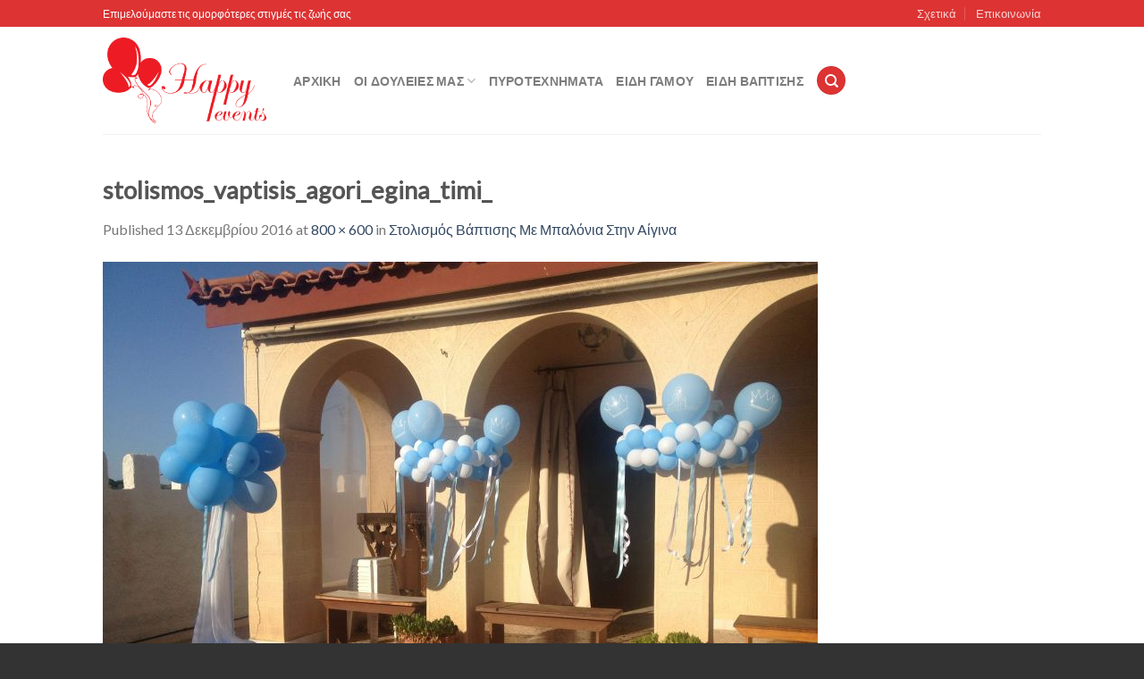

--- FILE ---
content_type: text/html; charset=UTF-8
request_url: https://www.balloonsaegina.gr/balonia-stolismoi/stolismos-vaptisis-me-balonia-stin-agia-anna-stin-egina/attachment/stolismos_vaptisis_agori_egina_timi_/
body_size: 23171
content:
<!DOCTYPE html>
<!--[if IE 9 ]> <html lang="el" class="ie9 loading-site no-js bg-fill"> <![endif]-->
<!--[if IE 8 ]> <html lang="el" class="ie8 loading-site no-js bg-fill"> <![endif]-->
<!--[if (gte IE 9)|!(IE)]><!--><html lang="el" class="loading-site no-js bg-fill"> <!--<![endif]-->
<head>
	<meta charset="UTF-8" />
	<meta name="viewport" content="width=device-width, initial-scale=1.0, maximum-scale=1.0, user-scalable=no" />

	<link rel="profile" href="https://gmpg.org/xfn/11" />
	<link rel="pingback" href="https://www.balloonsaegina.gr/xmlrpc.php" />

					<script>document.documentElement.className = document.documentElement.className + ' yes-js js_active js'</script>
				<script>(function(html){html.className = html.className.replace(/\bno-js\b/,'js')})(document.documentElement);</script>
<meta name='robots' content='index, follow, max-image-preview:large, max-snippet:-1, max-video-preview:-1' />
<script>window._wca = window._wca || [];</script>

	<!-- This site is optimized with the Yoast SEO plugin v20.1 - https://yoast.com/wordpress/plugins/seo/ -->
	<title>stolismos_vaptisis_agori_egina_timi_ - Happy Events Αίγινα</title>
	<link rel="canonical" href="https://www.balloonsaegina.gr/balonia-stolismoi/stolismos-vaptisis-me-balonia-stin-agia-anna-stin-egina/attachment/stolismos_vaptisis_agori_egina_timi_/" />
	<meta property="og:locale" content="el_GR" />
	<meta property="og:type" content="article" />
	<meta property="og:title" content="stolismos_vaptisis_agori_egina_timi_ - Happy Events Αίγινα" />
	<meta property="og:description" content="Στολισμός βάπτισης με μπαλόνια, στην Αγία Άννα στο Μεσαγρό Αίγινας" />
	<meta property="og:url" content="https://www.balloonsaegina.gr/balonia-stolismoi/stolismos-vaptisis-me-balonia-stin-agia-anna-stin-egina/attachment/stolismos_vaptisis_agori_egina_timi_/" />
	<meta property="og:site_name" content="Happy Events Αίγινα" />
	<meta property="article:modified_time" content="2016-12-13T12:05:51+00:00" />
	<meta property="og:image" content="https://www.balloonsaegina.gr/balonia-stolismoi/stolismos-vaptisis-me-balonia-stin-agia-anna-stin-egina/attachment/stolismos_vaptisis_agori_egina_timi_" />
	<meta property="og:image:width" content="800" />
	<meta property="og:image:height" content="600" />
	<meta property="og:image:type" content="image/jpeg" />
	<script type="application/ld+json" class="yoast-schema-graph">{"@context":"https://schema.org","@graph":[{"@type":"WebPage","@id":"https://www.balloonsaegina.gr/balonia-stolismoi/stolismos-vaptisis-me-balonia-stin-agia-anna-stin-egina/attachment/stolismos_vaptisis_agori_egina_timi_/","url":"https://www.balloonsaegina.gr/balonia-stolismoi/stolismos-vaptisis-me-balonia-stin-agia-anna-stin-egina/attachment/stolismos_vaptisis_agori_egina_timi_/","name":"stolismos_vaptisis_agori_egina_timi_ - Happy Events Αίγινα","isPartOf":{"@id":"https://www.balloonsaegina.gr/#website"},"primaryImageOfPage":{"@id":"https://www.balloonsaegina.gr/balonia-stolismoi/stolismos-vaptisis-me-balonia-stin-agia-anna-stin-egina/attachment/stolismos_vaptisis_agori_egina_timi_/#primaryimage"},"image":{"@id":"https://www.balloonsaegina.gr/balonia-stolismoi/stolismos-vaptisis-me-balonia-stin-agia-anna-stin-egina/attachment/stolismos_vaptisis_agori_egina_timi_/#primaryimage"},"thumbnailUrl":"https://www.balloonsaegina.gr/wp-content/uploads/2016/12/stolismos_vaptisis_agori_egina_timi_.jpg","datePublished":"2016-12-13T12:02:18+00:00","dateModified":"2016-12-13T12:05:51+00:00","breadcrumb":{"@id":"https://www.balloonsaegina.gr/balonia-stolismoi/stolismos-vaptisis-me-balonia-stin-agia-anna-stin-egina/attachment/stolismos_vaptisis_agori_egina_timi_/#breadcrumb"},"inLanguage":"el","potentialAction":[{"@type":"ReadAction","target":["https://www.balloonsaegina.gr/balonia-stolismoi/stolismos-vaptisis-me-balonia-stin-agia-anna-stin-egina/attachment/stolismos_vaptisis_agori_egina_timi_/"]}]},{"@type":"ImageObject","inLanguage":"el","@id":"https://www.balloonsaegina.gr/balonia-stolismoi/stolismos-vaptisis-me-balonia-stin-agia-anna-stin-egina/attachment/stolismos_vaptisis_agori_egina_timi_/#primaryimage","url":"https://www.balloonsaegina.gr/wp-content/uploads/2016/12/stolismos_vaptisis_agori_egina_timi_.jpg","contentUrl":"https://www.balloonsaegina.gr/wp-content/uploads/2016/12/stolismos_vaptisis_agori_egina_timi_.jpg","width":800,"height":600},{"@type":"BreadcrumbList","@id":"https://www.balloonsaegina.gr/balonia-stolismoi/stolismos-vaptisis-me-balonia-stin-agia-anna-stin-egina/attachment/stolismos_vaptisis_agori_egina_timi_/#breadcrumb","itemListElement":[{"@type":"ListItem","position":1,"name":"Home","item":"https://www.balloonsaegina.gr/"},{"@type":"ListItem","position":2,"name":"Στολισμός Βάπτισης Με Μπαλόνια Στην Αίγινα","item":"https://www.balloonsaegina.gr/balonia-stolismoi/stolismos-vaptisis-me-balonia-stin-agia-anna-stin-egina/"},{"@type":"ListItem","position":3,"name":"stolismos_vaptisis_agori_egina_timi_"}]},{"@type":"WebSite","@id":"https://www.balloonsaegina.gr/#website","url":"https://www.balloonsaegina.gr/","name":"Happy Events Αίγινα","description":"Διακόσμηση Στολισμοί Είδη Γάμου &amp; Βάπτισης Μπαλόνια Πυροτεχνήματα","potentialAction":[{"@type":"SearchAction","target":{"@type":"EntryPoint","urlTemplate":"https://www.balloonsaegina.gr/?s={search_term_string}"},"query-input":"required name=search_term_string"}],"inLanguage":"el"}]}</script>
	<!-- / Yoast SEO plugin. -->


<link rel='dns-prefetch' href='//stats.wp.com' />
<link rel='dns-prefetch' href='//v0.wordpress.com' />
<link rel="alternate" type="application/rss+xml" title="Ροή RSS &raquo; Happy Events Αίγινα" href="https://www.balloonsaegina.gr/feed/" />
<link rel="alternate" type="application/rss+xml" title="Ροή Σχολίων &raquo; Happy Events Αίγινα" href="https://www.balloonsaegina.gr/comments/feed/" />
<script type="text/javascript">
/* <![CDATA[ */
window._wpemojiSettings = {"baseUrl":"https:\/\/s.w.org\/images\/core\/emoji\/14.0.0\/72x72\/","ext":".png","svgUrl":"https:\/\/s.w.org\/images\/core\/emoji\/14.0.0\/svg\/","svgExt":".svg","source":{"concatemoji":"https:\/\/www.balloonsaegina.gr\/wp-includes\/js\/wp-emoji-release.min.js?ver=6.4.7"}};
/*! This file is auto-generated */
!function(i,n){var o,s,e;function c(e){try{var t={supportTests:e,timestamp:(new Date).valueOf()};sessionStorage.setItem(o,JSON.stringify(t))}catch(e){}}function p(e,t,n){e.clearRect(0,0,e.canvas.width,e.canvas.height),e.fillText(t,0,0);var t=new Uint32Array(e.getImageData(0,0,e.canvas.width,e.canvas.height).data),r=(e.clearRect(0,0,e.canvas.width,e.canvas.height),e.fillText(n,0,0),new Uint32Array(e.getImageData(0,0,e.canvas.width,e.canvas.height).data));return t.every(function(e,t){return e===r[t]})}function u(e,t,n){switch(t){case"flag":return n(e,"\ud83c\udff3\ufe0f\u200d\u26a7\ufe0f","\ud83c\udff3\ufe0f\u200b\u26a7\ufe0f")?!1:!n(e,"\ud83c\uddfa\ud83c\uddf3","\ud83c\uddfa\u200b\ud83c\uddf3")&&!n(e,"\ud83c\udff4\udb40\udc67\udb40\udc62\udb40\udc65\udb40\udc6e\udb40\udc67\udb40\udc7f","\ud83c\udff4\u200b\udb40\udc67\u200b\udb40\udc62\u200b\udb40\udc65\u200b\udb40\udc6e\u200b\udb40\udc67\u200b\udb40\udc7f");case"emoji":return!n(e,"\ud83e\udef1\ud83c\udffb\u200d\ud83e\udef2\ud83c\udfff","\ud83e\udef1\ud83c\udffb\u200b\ud83e\udef2\ud83c\udfff")}return!1}function f(e,t,n){var r="undefined"!=typeof WorkerGlobalScope&&self instanceof WorkerGlobalScope?new OffscreenCanvas(300,150):i.createElement("canvas"),a=r.getContext("2d",{willReadFrequently:!0}),o=(a.textBaseline="top",a.font="600 32px Arial",{});return e.forEach(function(e){o[e]=t(a,e,n)}),o}function t(e){var t=i.createElement("script");t.src=e,t.defer=!0,i.head.appendChild(t)}"undefined"!=typeof Promise&&(o="wpEmojiSettingsSupports",s=["flag","emoji"],n.supports={everything:!0,everythingExceptFlag:!0},e=new Promise(function(e){i.addEventListener("DOMContentLoaded",e,{once:!0})}),new Promise(function(t){var n=function(){try{var e=JSON.parse(sessionStorage.getItem(o));if("object"==typeof e&&"number"==typeof e.timestamp&&(new Date).valueOf()<e.timestamp+604800&&"object"==typeof e.supportTests)return e.supportTests}catch(e){}return null}();if(!n){if("undefined"!=typeof Worker&&"undefined"!=typeof OffscreenCanvas&&"undefined"!=typeof URL&&URL.createObjectURL&&"undefined"!=typeof Blob)try{var e="postMessage("+f.toString()+"("+[JSON.stringify(s),u.toString(),p.toString()].join(",")+"));",r=new Blob([e],{type:"text/javascript"}),a=new Worker(URL.createObjectURL(r),{name:"wpTestEmojiSupports"});return void(a.onmessage=function(e){c(n=e.data),a.terminate(),t(n)})}catch(e){}c(n=f(s,u,p))}t(n)}).then(function(e){for(var t in e)n.supports[t]=e[t],n.supports.everything=n.supports.everything&&n.supports[t],"flag"!==t&&(n.supports.everythingExceptFlag=n.supports.everythingExceptFlag&&n.supports[t]);n.supports.everythingExceptFlag=n.supports.everythingExceptFlag&&!n.supports.flag,n.DOMReady=!1,n.readyCallback=function(){n.DOMReady=!0}}).then(function(){return e}).then(function(){var e;n.supports.everything||(n.readyCallback(),(e=n.source||{}).concatemoji?t(e.concatemoji):e.wpemoji&&e.twemoji&&(t(e.twemoji),t(e.wpemoji)))}))}((window,document),window._wpemojiSettings);
/* ]]> */
</script>
<style id='wp-emoji-styles-inline-css' type='text/css'>

	img.wp-smiley, img.emoji {
		display: inline !important;
		border: none !important;
		box-shadow: none !important;
		height: 1em !important;
		width: 1em !important;
		margin: 0 0.07em !important;
		vertical-align: -0.1em !important;
		background: none !important;
		padding: 0 !important;
	}
</style>
<link rel='stylesheet' id='wp-block-library-css' href='https://www.balloonsaegina.gr/wp-includes/css/dist/block-library/style.min.css?ver=6.4.7' type='text/css' media='all' />
<style id='wp-block-library-inline-css' type='text/css'>
.has-text-align-justify{text-align:justify;}
</style>
<link rel='stylesheet' id='mediaelement-css' href='https://www.balloonsaegina.gr/wp-includes/js/mediaelement/mediaelementplayer-legacy.min.css?ver=4.2.17' type='text/css' media='all' />
<link rel='stylesheet' id='wp-mediaelement-css' href='https://www.balloonsaegina.gr/wp-includes/js/mediaelement/wp-mediaelement.min.css?ver=6.4.7' type='text/css' media='all' />
<link rel='stylesheet' id='wc-blocks-vendors-style-css' href='https://www.balloonsaegina.gr/wp-content/plugins/woocommerce/packages/woocommerce-blocks/build/wc-blocks-vendors-style.css?ver=9.1.5' type='text/css' media='all' />
<link rel='stylesheet' id='wc-blocks-style-css' href='https://www.balloonsaegina.gr/wp-content/plugins/woocommerce/packages/woocommerce-blocks/build/wc-blocks-style.css?ver=9.1.5' type='text/css' media='all' />
<style id='classic-theme-styles-inline-css' type='text/css'>
/*! This file is auto-generated */
.wp-block-button__link{color:#fff;background-color:#32373c;border-radius:9999px;box-shadow:none;text-decoration:none;padding:calc(.667em + 2px) calc(1.333em + 2px);font-size:1.125em}.wp-block-file__button{background:#32373c;color:#fff;text-decoration:none}
</style>
<style id='global-styles-inline-css' type='text/css'>
body{--wp--preset--color--black: #000000;--wp--preset--color--cyan-bluish-gray: #abb8c3;--wp--preset--color--white: #ffffff;--wp--preset--color--pale-pink: #f78da7;--wp--preset--color--vivid-red: #cf2e2e;--wp--preset--color--luminous-vivid-orange: #ff6900;--wp--preset--color--luminous-vivid-amber: #fcb900;--wp--preset--color--light-green-cyan: #7bdcb5;--wp--preset--color--vivid-green-cyan: #00d084;--wp--preset--color--pale-cyan-blue: #8ed1fc;--wp--preset--color--vivid-cyan-blue: #0693e3;--wp--preset--color--vivid-purple: #9b51e0;--wp--preset--gradient--vivid-cyan-blue-to-vivid-purple: linear-gradient(135deg,rgba(6,147,227,1) 0%,rgb(155,81,224) 100%);--wp--preset--gradient--light-green-cyan-to-vivid-green-cyan: linear-gradient(135deg,rgb(122,220,180) 0%,rgb(0,208,130) 100%);--wp--preset--gradient--luminous-vivid-amber-to-luminous-vivid-orange: linear-gradient(135deg,rgba(252,185,0,1) 0%,rgba(255,105,0,1) 100%);--wp--preset--gradient--luminous-vivid-orange-to-vivid-red: linear-gradient(135deg,rgba(255,105,0,1) 0%,rgb(207,46,46) 100%);--wp--preset--gradient--very-light-gray-to-cyan-bluish-gray: linear-gradient(135deg,rgb(238,238,238) 0%,rgb(169,184,195) 100%);--wp--preset--gradient--cool-to-warm-spectrum: linear-gradient(135deg,rgb(74,234,220) 0%,rgb(151,120,209) 20%,rgb(207,42,186) 40%,rgb(238,44,130) 60%,rgb(251,105,98) 80%,rgb(254,248,76) 100%);--wp--preset--gradient--blush-light-purple: linear-gradient(135deg,rgb(255,206,236) 0%,rgb(152,150,240) 100%);--wp--preset--gradient--blush-bordeaux: linear-gradient(135deg,rgb(254,205,165) 0%,rgb(254,45,45) 50%,rgb(107,0,62) 100%);--wp--preset--gradient--luminous-dusk: linear-gradient(135deg,rgb(255,203,112) 0%,rgb(199,81,192) 50%,rgb(65,88,208) 100%);--wp--preset--gradient--pale-ocean: linear-gradient(135deg,rgb(255,245,203) 0%,rgb(182,227,212) 50%,rgb(51,167,181) 100%);--wp--preset--gradient--electric-grass: linear-gradient(135deg,rgb(202,248,128) 0%,rgb(113,206,126) 100%);--wp--preset--gradient--midnight: linear-gradient(135deg,rgb(2,3,129) 0%,rgb(40,116,252) 100%);--wp--preset--font-size--small: 13px;--wp--preset--font-size--medium: 20px;--wp--preset--font-size--large: 36px;--wp--preset--font-size--x-large: 42px;--wp--preset--spacing--20: 0.44rem;--wp--preset--spacing--30: 0.67rem;--wp--preset--spacing--40: 1rem;--wp--preset--spacing--50: 1.5rem;--wp--preset--spacing--60: 2.25rem;--wp--preset--spacing--70: 3.38rem;--wp--preset--spacing--80: 5.06rem;--wp--preset--shadow--natural: 6px 6px 9px rgba(0, 0, 0, 0.2);--wp--preset--shadow--deep: 12px 12px 50px rgba(0, 0, 0, 0.4);--wp--preset--shadow--sharp: 6px 6px 0px rgba(0, 0, 0, 0.2);--wp--preset--shadow--outlined: 6px 6px 0px -3px rgba(255, 255, 255, 1), 6px 6px rgba(0, 0, 0, 1);--wp--preset--shadow--crisp: 6px 6px 0px rgba(0, 0, 0, 1);}:where(.is-layout-flex){gap: 0.5em;}:where(.is-layout-grid){gap: 0.5em;}body .is-layout-flow > .alignleft{float: left;margin-inline-start: 0;margin-inline-end: 2em;}body .is-layout-flow > .alignright{float: right;margin-inline-start: 2em;margin-inline-end: 0;}body .is-layout-flow > .aligncenter{margin-left: auto !important;margin-right: auto !important;}body .is-layout-constrained > .alignleft{float: left;margin-inline-start: 0;margin-inline-end: 2em;}body .is-layout-constrained > .alignright{float: right;margin-inline-start: 2em;margin-inline-end: 0;}body .is-layout-constrained > .aligncenter{margin-left: auto !important;margin-right: auto !important;}body .is-layout-constrained > :where(:not(.alignleft):not(.alignright):not(.alignfull)){max-width: var(--wp--style--global--content-size);margin-left: auto !important;margin-right: auto !important;}body .is-layout-constrained > .alignwide{max-width: var(--wp--style--global--wide-size);}body .is-layout-flex{display: flex;}body .is-layout-flex{flex-wrap: wrap;align-items: center;}body .is-layout-flex > *{margin: 0;}body .is-layout-grid{display: grid;}body .is-layout-grid > *{margin: 0;}:where(.wp-block-columns.is-layout-flex){gap: 2em;}:where(.wp-block-columns.is-layout-grid){gap: 2em;}:where(.wp-block-post-template.is-layout-flex){gap: 1.25em;}:where(.wp-block-post-template.is-layout-grid){gap: 1.25em;}.has-black-color{color: var(--wp--preset--color--black) !important;}.has-cyan-bluish-gray-color{color: var(--wp--preset--color--cyan-bluish-gray) !important;}.has-white-color{color: var(--wp--preset--color--white) !important;}.has-pale-pink-color{color: var(--wp--preset--color--pale-pink) !important;}.has-vivid-red-color{color: var(--wp--preset--color--vivid-red) !important;}.has-luminous-vivid-orange-color{color: var(--wp--preset--color--luminous-vivid-orange) !important;}.has-luminous-vivid-amber-color{color: var(--wp--preset--color--luminous-vivid-amber) !important;}.has-light-green-cyan-color{color: var(--wp--preset--color--light-green-cyan) !important;}.has-vivid-green-cyan-color{color: var(--wp--preset--color--vivid-green-cyan) !important;}.has-pale-cyan-blue-color{color: var(--wp--preset--color--pale-cyan-blue) !important;}.has-vivid-cyan-blue-color{color: var(--wp--preset--color--vivid-cyan-blue) !important;}.has-vivid-purple-color{color: var(--wp--preset--color--vivid-purple) !important;}.has-black-background-color{background-color: var(--wp--preset--color--black) !important;}.has-cyan-bluish-gray-background-color{background-color: var(--wp--preset--color--cyan-bluish-gray) !important;}.has-white-background-color{background-color: var(--wp--preset--color--white) !important;}.has-pale-pink-background-color{background-color: var(--wp--preset--color--pale-pink) !important;}.has-vivid-red-background-color{background-color: var(--wp--preset--color--vivid-red) !important;}.has-luminous-vivid-orange-background-color{background-color: var(--wp--preset--color--luminous-vivid-orange) !important;}.has-luminous-vivid-amber-background-color{background-color: var(--wp--preset--color--luminous-vivid-amber) !important;}.has-light-green-cyan-background-color{background-color: var(--wp--preset--color--light-green-cyan) !important;}.has-vivid-green-cyan-background-color{background-color: var(--wp--preset--color--vivid-green-cyan) !important;}.has-pale-cyan-blue-background-color{background-color: var(--wp--preset--color--pale-cyan-blue) !important;}.has-vivid-cyan-blue-background-color{background-color: var(--wp--preset--color--vivid-cyan-blue) !important;}.has-vivid-purple-background-color{background-color: var(--wp--preset--color--vivid-purple) !important;}.has-black-border-color{border-color: var(--wp--preset--color--black) !important;}.has-cyan-bluish-gray-border-color{border-color: var(--wp--preset--color--cyan-bluish-gray) !important;}.has-white-border-color{border-color: var(--wp--preset--color--white) !important;}.has-pale-pink-border-color{border-color: var(--wp--preset--color--pale-pink) !important;}.has-vivid-red-border-color{border-color: var(--wp--preset--color--vivid-red) !important;}.has-luminous-vivid-orange-border-color{border-color: var(--wp--preset--color--luminous-vivid-orange) !important;}.has-luminous-vivid-amber-border-color{border-color: var(--wp--preset--color--luminous-vivid-amber) !important;}.has-light-green-cyan-border-color{border-color: var(--wp--preset--color--light-green-cyan) !important;}.has-vivid-green-cyan-border-color{border-color: var(--wp--preset--color--vivid-green-cyan) !important;}.has-pale-cyan-blue-border-color{border-color: var(--wp--preset--color--pale-cyan-blue) !important;}.has-vivid-cyan-blue-border-color{border-color: var(--wp--preset--color--vivid-cyan-blue) !important;}.has-vivid-purple-border-color{border-color: var(--wp--preset--color--vivid-purple) !important;}.has-vivid-cyan-blue-to-vivid-purple-gradient-background{background: var(--wp--preset--gradient--vivid-cyan-blue-to-vivid-purple) !important;}.has-light-green-cyan-to-vivid-green-cyan-gradient-background{background: var(--wp--preset--gradient--light-green-cyan-to-vivid-green-cyan) !important;}.has-luminous-vivid-amber-to-luminous-vivid-orange-gradient-background{background: var(--wp--preset--gradient--luminous-vivid-amber-to-luminous-vivid-orange) !important;}.has-luminous-vivid-orange-to-vivid-red-gradient-background{background: var(--wp--preset--gradient--luminous-vivid-orange-to-vivid-red) !important;}.has-very-light-gray-to-cyan-bluish-gray-gradient-background{background: var(--wp--preset--gradient--very-light-gray-to-cyan-bluish-gray) !important;}.has-cool-to-warm-spectrum-gradient-background{background: var(--wp--preset--gradient--cool-to-warm-spectrum) !important;}.has-blush-light-purple-gradient-background{background: var(--wp--preset--gradient--blush-light-purple) !important;}.has-blush-bordeaux-gradient-background{background: var(--wp--preset--gradient--blush-bordeaux) !important;}.has-luminous-dusk-gradient-background{background: var(--wp--preset--gradient--luminous-dusk) !important;}.has-pale-ocean-gradient-background{background: var(--wp--preset--gradient--pale-ocean) !important;}.has-electric-grass-gradient-background{background: var(--wp--preset--gradient--electric-grass) !important;}.has-midnight-gradient-background{background: var(--wp--preset--gradient--midnight) !important;}.has-small-font-size{font-size: var(--wp--preset--font-size--small) !important;}.has-medium-font-size{font-size: var(--wp--preset--font-size--medium) !important;}.has-large-font-size{font-size: var(--wp--preset--font-size--large) !important;}.has-x-large-font-size{font-size: var(--wp--preset--font-size--x-large) !important;}
.wp-block-navigation a:where(:not(.wp-element-button)){color: inherit;}
:where(.wp-block-post-template.is-layout-flex){gap: 1.25em;}:where(.wp-block-post-template.is-layout-grid){gap: 1.25em;}
:where(.wp-block-columns.is-layout-flex){gap: 2em;}:where(.wp-block-columns.is-layout-grid){gap: 2em;}
.wp-block-pullquote{font-size: 1.5em;line-height: 1.6;}
</style>
<link rel='stylesheet' id='contact-form-7-css' href='https://www.balloonsaegina.gr/wp-content/plugins/contact-form-7/includes/css/styles.css?ver=5.7.3' type='text/css' media='all' />
<link rel='stylesheet' id='DOPTG_JScrollPaneStyle-css' href='https://www.balloonsaegina.gr/wp-content/plugins/doptg/libraries/gui/css/jquery.jscrollpane.css?ver=6.4.7' type='text/css' media='all' />
<link rel='stylesheet' id='DOPTG_ThumbnailGalleryStyle-css' href='https://www.balloonsaegina.gr/wp-content/plugins/doptg/assets/gui/css/jquery.dop.ThumbnailGallery.css?ver=6.4.7' type='text/css' media='all' />
<style id='woocommerce-inline-inline-css' type='text/css'>
.woocommerce form .form-row .required { visibility: visible; }
</style>
<link rel='stylesheet' id='flatsome-woocommerce-wishlist-css' href='https://www.balloonsaegina.gr/wp-content/themes/flatsome/inc/integrations/wc-yith-wishlist/wishlist.css?ver=6.4.7' type='text/css' media='all' />
<style id='jetpack_facebook_likebox-inline-css' type='text/css'>
.widget_facebook_likebox {
	overflow: hidden;
}

</style>
<link rel='stylesheet' id='flatsome-main-css' href='https://www.balloonsaegina.gr/wp-content/themes/flatsome/assets/css/flatsome.css?ver=3.0.28' type='text/css' media='all' />
<link rel='stylesheet' id='flatsome-shop-css' href='https://www.balloonsaegina.gr/wp-content/themes/flatsome/assets/css/flatsome-shop.css?ver=3.0.28' type='text/css' media='all' />
<link rel='stylesheet' id='flatsome-style-css' href='https://www.balloonsaegina.gr/wp-content/themes/flatsome/style.css?ver=3.0.28' type='text/css' media='all' />
<link rel='stylesheet' id='social-logos-css' href='https://www.balloonsaegina.gr/wp-content/plugins/jetpack/_inc/social-logos/social-logos.min.css?ver=11.8' type='text/css' media='all' />
<link rel='stylesheet' id='jetpack_css-css' href='https://www.balloonsaegina.gr/wp-content/plugins/jetpack/css/jetpack.css?ver=11.8' type='text/css' media='all' />
<script type="text/javascript" src="https://www.balloonsaegina.gr/wp-includes/js/jquery/jquery.min.js?ver=3.7.1" id="jquery-core-js"></script>
<script type="text/javascript" src="https://www.balloonsaegina.gr/wp-includes/js/jquery/jquery-migrate.min.js?ver=3.4.1" id="jquery-migrate-js"></script>
<script type="text/javascript" src="https://stats.wp.com/s-202605.js" id="woocommerce-analytics-js"></script>
<link rel="https://api.w.org/" href="https://www.balloonsaegina.gr/wp-json/" /><link rel="alternate" type="application/json" href="https://www.balloonsaegina.gr/wp-json/wp/v2/media/4551" /><link rel="EditURI" type="application/rsd+xml" title="RSD" href="https://www.balloonsaegina.gr/xmlrpc.php?rsd" />
<meta name="generator" content="WordPress 6.4.7" />
<meta name="generator" content="WooCommerce 7.3.0" />
<link rel='shortlink' href='https://wp.me/a4uqpQ-1bp' />
<link rel="alternate" type="application/json+oembed" href="https://www.balloonsaegina.gr/wp-json/oembed/1.0/embed?url=https%3A%2F%2Fwww.balloonsaegina.gr%2Fbalonia-stolismoi%2Fstolismos-vaptisis-me-balonia-stin-agia-anna-stin-egina%2Fattachment%2Fstolismos_vaptisis_agori_egina_timi_%2F%23main" />
<link rel="alternate" type="text/xml+oembed" href="https://www.balloonsaegina.gr/wp-json/oembed/1.0/embed?url=https%3A%2F%2Fwww.balloonsaegina.gr%2Fbalonia-stolismoi%2Fstolismos-vaptisis-me-balonia-stin-agia-anna-stin-egina%2Fattachment%2Fstolismos_vaptisis_agori_egina_timi_%2F%23main&#038;format=xml" />
	<style>img#wpstats{display:none}</style>
		<style>.bg{opacity: 0; transition: opacity 1s; -webkit-transition: opacity 1s;} .bg-loaded{opacity: 1;}</style>    <script type="text/javascript">
    WebFontConfig = {
      google: { families: [ "Lato:default","Lato:default","Lato:default","Dancing+Script:default", ] }
    };
    (function() {
      var wf = document.createElement('script');
      wf.src = 'https://ajax.googleapis.com/ajax/libs/webfont/1/webfont.js';
      wf.type = 'text/javascript';
      wf.async = 'true';
      var s = document.getElementsByTagName('script')[0];
      s.parentNode.insertBefore(wf, s);
    })(); </script>
  <!--[if IE]><link rel="stylesheet" type="text/css" href="https://www.balloonsaegina.gr/wp-content/themes/flatsome/assets/css/ie-fallback.css"><script src="//html5shim.googlecode.com/svn/trunk/html5.js"></script><script>var head = document.getElementsByTagName('head')[0],style = document.createElement('style');style.type = 'text/css';style.styleSheet.cssText = ':before,:after{content:none !important';head.appendChild(style);setTimeout(function(){head.removeChild(style);}, 0);</script><script src="https://www.balloonsaegina.gr/wp-content/themes/flatsome/assets/libs/ie-flexibility.js"></script><![endif]-->	<noscript><style>.woocommerce-product-gallery{ opacity: 1 !important; }</style></noscript>
	<link rel="icon" href="https://www.balloonsaegina.gr/wp-content/uploads/2018/01/cropped-υ136-υφασματινο-πορτοφολι-με-φερμουαρ-4-32x32.jpg" sizes="32x32" />
<link rel="icon" href="https://www.balloonsaegina.gr/wp-content/uploads/2018/01/cropped-υ136-υφασματινο-πορτοφολι-με-φερμουαρ-4-192x192.jpg" sizes="192x192" />
<link rel="apple-touch-icon" href="https://www.balloonsaegina.gr/wp-content/uploads/2018/01/cropped-υ136-υφασματινο-πορτοφολι-με-φερμουαρ-4-180x180.jpg" />
<meta name="msapplication-TileImage" content="https://www.balloonsaegina.gr/wp-content/uploads/2018/01/cropped-υ136-υφασματινο-πορτοφολι-με-φερμουαρ-4-270x270.jpg" />
<!-- Custom CSS Codes --><style id="custom-css" type="text/css"> #main,#main.dark{background-color: #FFF}.header-main{height: 120px}#logo img{max-height: 120px}#logo{width:183px;}#logo img{padding:7px 0;}.header-top{min-height: 30px}.has-transparent + .page-title,.has-transparent + #main .page-title{padding-top: 150px;}.header.show-on-scroll,.stuck .header-main{height:70px!important}.stuck #logo img{max-height: 70px!important}.header-bg-color, .header-wrapper {background-color: #fff}.header-bottom {background-color: #eee}@media (max-width: 550px) {.header-main{height: 70px}#logo img{max-height: 70px}}.accordion-title.active, .has-icon-bg .icon .icon-inner,.logo a, .primary.is-underline, .primary.is-link, .badge-outline .badge-inner, .nav-outline > li:hover > a, .nav-outline>li.active>a,.nav-outline>li:hover>a, .nav-outline>li.active>a, .cart-icon strong,[data-color='primary'], .is-outline.primary{color: #dd3333;}[data-text-color="primary"]{color: #dd3333!important;}.scroll-to-bullets a,.featured-title, .label-new.menu-item > a:after, .nav-pagination > li > .current,.nav-pagination > li > span:hover,.nav-pagination > li > a:hover,.has-hover:hover .badge-outline .badge-inner,button[type="submit"], .button.wc-forward:not(.checkout):not(.checkout-button), .button.submit-button, .button.primary:not(.is-outline),.featured-table .title,.is-outline:hover, .has-icon:hover .icon-label,.nav-dropdown-bold .nav-column li > a:hover, .nav-dropdown.nav-dropdown-bold > li > a:hover, .nav-dropdown-bold.dark .nav-column li > a:hover, .nav-dropdown.nav-dropdown-bold.dark > li > a:hover, .is-outline:hover, .tagcloud a:hover,.grid-tools a, input[type='submit']:not(.is-form), .box-badge:hover .box-text, input.button.alt,.nav-box > li > a:hover,.nav-box > li.active > a,.nav-pills > li.active > a ,.current-dropdown .cart-icon strong, .cart-icon:hover strong, .nav-line-bottom > li > a:before, .nav-line-grow > li > a:before, .nav-line > li > a:before,.banner, .header-top, .slider-nav-circle .flickity-prev-next-button:hover svg, .slider-nav-circle .flickity-prev-next-button:hover .arrow, .primary.is-outline:hover, .button.primary:not(.is-outline), input[type='submit'].primary, input[type='submit'].primary, input[type='reset'].button, input[type='button'].primary, .badge-inner{background-color: #dd3333;}.scroll-to-bullets a.active,.nav-pagination > li > .current,.nav-pagination > li > span:hover,.nav-pagination > li > a:hover,.has-hover:hover .badge-outline .badge-inner,.accordion-title.active,.featured-table,.is-outline:hover, .tagcloud a:hover,blockquote, .has-border, .cart-icon strong:after,.cart-icon strong,.blockUI:before, .processing:before,.loading-spin, .slider-nav-circle .flickity-prev-next-button:hover svg, .slider-nav-circle .flickity-prev-next-button:hover .arrow, .primary.is-outline:hover{border-color: #dd3333}.nav-tabs > li.active > a{border-top-color: #dd3333}.slider .flickity-prev-next-button:hover svg,.slider .flickity-prev-next-button:hover .arrow{fill: #dd3333;}body{font-family:"Lato", sans-serif}body{font-weight: 400}.nav > li > a {font-family:"Lato", sans-serif;}.nav > li > a {font-weight: 700;}h1,h2,h3,h4,h5,h6,.heading-font, .off-canvas-center .nav-sidebar.nav-vertical > li > a{font-family: "Lato", sans-serif;}h1,h2,h3,h4,h5,h6,.heading-font{font-weight: 700;}.alt-font{font-family: "Dancing Script", sans-serif;}.alt-font{font-weight: 400;}.badge-inner.new-bubble{background-color: #7a9c59} @media screen and (min-width: 550px){.products .box-vertical .box-image{min-width: 247px!important;width: 247px!important;}}.footer-1{background-color: #fff}.footer-2{background-color: #777}.absolute-footer, html{background-color: #333}.type-page h1.entry-title, .search-results .text-center h1.entry-title {margin-bottom: 30px;text-transform: none;}.label-new.menu-item > a:after{content:"New";}.label-hot.menu-item > a:after{content:"Hot";}.label-sale.menu-item > a:after{content:"Sale";}.label-popular.menu-item > a:after{content:"Popular";}</style><style type="text/css" id="wp-custom-css">/*
Welcome to Custom CSS!

CSS (Cascading Style Sheets) is a kind of code that tells the browser how
to render a web page. You may delete these comments and get started with
your customizations.

By default, your stylesheet will be loaded after the theme stylesheets,
which means that your rules can take precedence and override the theme CSS
rules. Just write here what you want to change, you don't need to copy all
your theme's stylesheet content.
*/
.type-page h1.entry-title, .search-results .text-center h1.entry-title {
	margin-bottom: 30px;
}</style></head>

<body data-rsssl=1 class="attachment attachment-template-default single single-attachment postid-4551 attachmentid-4551 attachment-jpeg theme-flatsome woocommerce-no-js full-width bg-fill lightbox catalog-mode">

<a class="skip-link screen-reader-text" href="#content">Skip to content</a>

<div id="wrapper">


<header id="header" class="header has-sticky sticky-jump">
   <div class="header-wrapper">
	<div id="top-bar" class="header-top hide-for-sticky nav-dark hide-for-medium">
    <div class="flex-row container">
      <div class="flex-col hide-for-medium flex-left">
          <ul class="nav nav-left medium-nav-center nav-small  nav-divided">
              <li class="html custom html_topbar_left">Επιμελούμαστε τις ομορφότερες στιγμές τις ζωής σας</li>          </ul>
      </div><!-- flex-col left -->

      <div class="flex-col hide-for-medium flex-center">
          <ul class="nav nav-center nav-small  nav-divided">
                        </ul>
      </div><!-- center -->

      <div class="flex-col hide-for-medium flex-right">
         <ul class="nav top-bar-nav nav-right nav-small  nav-divided">
              <li id="menu-item-771" class="menu-item menu-item-type-post_type menu-item-object-page  menu-item-771"><a href="https://www.balloonsaegina.gr/about-us/" class="nav-top-link">Σχετικά</a></li>
<li id="menu-item-767" class="menu-item menu-item-type-post_type menu-item-object-page  menu-item-767"><a href="https://www.balloonsaegina.gr/contact-us/" class="nav-top-link">Επικοινωνία</a></li>
          </ul>
      </div><!-- .flex-col right -->

      
    </div><!-- .flex-row -->
</div><!-- #header-top -->
<div id="masthead" class="header-main ">
      <div class="header-inner flex-row container logo-left medium-logo-center" role="navigation">

          <!-- Logo -->
          <div id="logo" class="flex-col logo">
            <!-- Header logo -->
<a href="https://www.balloonsaegina.gr/" title="Happy Events Αίγινα - Διακόσμηση Στολισμοί Είδη Γάμου &amp; Βάπτισης Μπαλόνια Πυροτεχνήματα" rel="home">
    <img width="183" height="120" src="https://www.balloonsaegina.gr/wp-content/uploads/2018/03/happy.png" class="header_logo header-logo" alt="Happy Events Αίγινα"/><img  width="183" height="120" src="https://www.balloonsaegina.gr/wp-content/uploads/2018/03/happy.png" class="header-logo-dark" alt="Happy Events Αίγινα"/></a>
          </div>

          <!-- Mobile Left Elements -->
          <div class="flex-col show-for-medium flex-left">
            <ul class="mobile-nav nav nav-left ">
              <li class="nav-icon has-icon">
  		<a href="#" data-open="#main-menu" data-pos="left" data-bg="main-menu-overlay" data-color="" class="is-small" aria-controls="main-menu" aria-expanded="false">
		
		  <i class="icon-menu" ></i>
		  		</a>
	</li>            </ul>
          </div>

          <!-- Left Elements -->
          <div class="flex-col hide-for-medium flex-left flex-grow">
            <ul class="header-nav header-nav-main nav nav-left  nav-size-medium nav-uppercase" >
              <li id="menu-item-845" class="menu-item menu-item-type-custom menu-item-object-custom menu-item-home  menu-item-845"><a href="https://www.balloonsaegina.gr" class="nav-top-link">ΑΡΧΙΚΗ</a></li>
<li id="menu-item-3104" class="menu-item menu-item-type-post_type menu-item-object-page current_page_parent menu-item-has-children  menu-item-3104 has-dropdown"><a href="https://www.balloonsaegina.gr/blog/" class="nav-top-link">ΟΙ δουλειές μας<i class="icon-angle-down" ></i></a>
<ul class='nav-dropdown nav-dropdown-default'>
	<li id="menu-item-815" class="menu-item menu-item-type-post_type menu-item-object-page menu-item-has-children  menu-item-815 nav-dropdown-col"><a href="https://www.balloonsaegina.gr/wedding-decoration/">ΣΤΟΛΙΣΜΟΙ</a>
	<ul class='nav-column nav-dropdown-default'>
		<li id="menu-item-3094" class="menu-item menu-item-type-taxonomy menu-item-object-category  menu-item-3094"><a href="https://www.balloonsaegina.gr/category/wedding/">Γαμος</a></li>
		<li id="menu-item-3093" class="menu-item menu-item-type-taxonomy menu-item-object-category  menu-item-3093"><a href="https://www.balloonsaegina.gr/category/vaptisi/">Βάπτιση</a></li>
		<li id="menu-item-6745" class="menu-item menu-item-type-post_type menu-item-object-page  menu-item-6745"><a href="https://www.balloonsaegina.gr/candy-bars/">candy bars</a></li>
		<li id="menu-item-3852" class="menu-item menu-item-type-taxonomy menu-item-object-category  menu-item-3852"><a href="https://www.balloonsaegina.gr/category/balonia-stolismoi/">Μπαλόνια Στολισμοί</a></li>
		<li id="menu-item-1310" class="menu-item menu-item-type-post_type menu-item-object-page  menu-item-1310"><a href="https://www.balloonsaegina.gr/wedding-decoration/anthostolismi-gamou-vaptisis/">Ανθοστολισμοί Γάμου Βάπτισης</a></li>
		<li id="menu-item-1311" class="menu-item menu-item-type-post_type menu-item-object-page  menu-item-1311"><a href="https://www.balloonsaegina.gr/wedding-decoration/genethlia/">Παιδικά Γενέθλια</a></li>
		<li id="menu-item-1315" class="menu-item menu-item-type-post_type menu-item-object-page  menu-item-1315"><a href="https://www.balloonsaegina.gr/wedding-decoration/egkainia-katastimaton/">Εγκαίνια Καταστημάτων</a></li>
	</ul>
</li>
</ul>
</li>
<li id="menu-item-820" class="menu-item menu-item-type-post_type menu-item-object-page  menu-item-820"><a href="https://www.balloonsaegina.gr/fireworks/" class="nav-top-link">Πυροτεχνήματα</a></li>
<li id="menu-item-988" class="menu-item menu-item-type-custom menu-item-object-custom  menu-item-988"><a href="https://www.balloonsaegina.gr/product-category/wedding/" class="nav-top-link">ΕΙΔΗ ΓΑΜΟΥ</a></li>
<li id="menu-item-910" class="menu-item menu-item-type-custom menu-item-object-custom  menu-item-910"><a href="https://www.balloonsaegina.gr/product-category/baptism/" class="nav-top-link">ΕΙΔΗ ΒΑΠΤΙΣΗΣ</a></li>
<li class="header-search header-search-dropdown has-icon has-dropdown menu-item-has-children">
	<div class="header-button">	<a href="#" class="icon primary button circle is-small"><i class="icon-search" ></i></a>
	</div>	<ul class="nav-dropdown nav-dropdown-default">
	 	<li class="header-search-form search-form html relative has-icon">
	<div class="header-search-form-wrapper">
		<div class="searchform-wrapper ux-search-box relative form- is-normal"><form method="get" class="searchform" action="https://www.balloonsaegina.gr/" role="search">
		<div class="flex-row relative">
						<div class="flex-col flex-grow">
			  <input type="search" class="search-field mb-0" name="s" value="" placeholder="Αναζήτηση&hellip;" />
		      <input type="hidden" name="post_type" value="product" />
		        			</div><!-- .flex-col -->
			<div class="flex-col">
				<button type="submit" class="ux-search-submit submit-button secondary button icon mb-0">
					<i class="icon-search" ></i>				</button>
			</div><!-- .flex-col -->
		</div><!-- .flex-row -->

	 <div class="live-search-results text-left z-top"></div>
</form></div>	</div>
</li>	</ul><!-- .nav-dropdown -->
</li>
            </ul>
          </div>

          <!-- Right Elements -->
          <div class="flex-col hide-for-medium flex-right">
            <ul class="header-nav header-nav-main nav nav-right  nav-size-medium nav-uppercase">
                          </ul>
          </div>

          <!-- Mobile Right Elements -->
          <div class="flex-col show-for-medium flex-right">
            <ul class="mobile-nav nav nav-right ">
                          </ul>
          </div>

      </div><!-- .header-inner -->
     
            <!-- Header divider -->
      <div class="container"><div class="top-divider full-width"></div></div>
      </div><!-- .header-main --><div class="header-bg-container fill"><div class="header-bg-image fill"></div><div class="header-bg-color fill"></div></div><!-- .header-bg-container -->   </div><!-- header-wrapper-->
</header>

<div class="header-block block-html-after-header z-1" style="position:relative;top:-1px;"> </div>
<main id="main" class="">


	<div id="primary" class="content-area image-attachment page-wrapper">
		<div id="content" class="site-content" role="main">
			<div class="row">
				<div class="large-12 columns">

				
					<article id="post-4551" class="post-4551 attachment type-attachment status-inherit hentry">
						<header class="entry-header">
							<h1 class="entry-title">stolismos_vaptisis_agori_egina_timi_</h1>

							<div class="entry-meta">
								Published <span class="entry-date"><time class="entry-date" datetime="2016-12-13T14:02:18+02:00">13 Δεκεμβρίου 2016</time></span> at <a href="https://www.balloonsaegina.gr/wp-content/uploads/2016/12/stolismos_vaptisis_agori_egina_timi_.jpg" title="Link to full-size image">800 &times; 600</a> in <a href="https://www.balloonsaegina.gr/balonia-stolismoi/stolismos-vaptisis-me-balonia-stin-agia-anna-stin-egina/" title="Return to Στολισμός Βάπτισης Με Μπαλόνια Στην Αίγινα" rel="gallery">Στολισμός Βάπτισης Με Μπαλόνια Στην Αίγινα</a>															</div><!-- .entry-meta -->
						</header><!-- .entry-header -->

						<div class="entry-content">

							<div class="entry-attachment">
								<div class="attachment">
									
									<a href="https://www.balloonsaegina.gr/wp-content/uploads/2016/12/stolismos_vaptisis_agori_egina_timi_.jpg" title="stolismos_vaptisis_agori_egina_timi_" rel="attachment"><img width="800" height="600" src="https://www.balloonsaegina.gr/wp-content/uploads/2016/12/stolismos_vaptisis_agori_egina_timi_.jpg" class="attachment-1200x1200 size-1200x1200" alt="" decoding="async" fetchpriority="high" srcset="https://www.balloonsaegina.gr/wp-content/uploads/2016/12/stolismos_vaptisis_agori_egina_timi_.jpg 800w, https://www.balloonsaegina.gr/wp-content/uploads/2016/12/stolismos_vaptisis_agori_egina_timi_-510x383.jpg 510w, https://www.balloonsaegina.gr/wp-content/uploads/2016/12/stolismos_vaptisis_agori_egina_timi_-768x576.jpg 768w" sizes="(max-width: 800px) 100vw, 800px" data-attachment-id="4551" data-permalink="https://www.balloonsaegina.gr/balonia-stolismoi/stolismos-vaptisis-me-balonia-stin-agia-anna-stin-egina/attachment/stolismos_vaptisis_agori_egina_timi_/#main" data-orig-file="https://www.balloonsaegina.gr/wp-content/uploads/2016/12/stolismos_vaptisis_agori_egina_timi_.jpg" data-orig-size="800,600" data-comments-opened="0" data-image-meta="{&quot;aperture&quot;:&quot;0&quot;,&quot;credit&quot;:&quot;&quot;,&quot;camera&quot;:&quot;&quot;,&quot;caption&quot;:&quot;&quot;,&quot;created_timestamp&quot;:&quot;0&quot;,&quot;copyright&quot;:&quot;&quot;,&quot;focal_length&quot;:&quot;0&quot;,&quot;iso&quot;:&quot;0&quot;,&quot;shutter_speed&quot;:&quot;0&quot;,&quot;title&quot;:&quot;&quot;,&quot;orientation&quot;:&quot;0&quot;}" data-image-title="stolismos_vaptisis_agori_egina_timi_" data-image-description="&lt;p&gt;Στολισμός βάπτισης με μπαλόνια, στην Αγία Άννα στο Μεσαγρό Αίγινας&lt;/p&gt;
" data-image-caption="" data-medium-file="https://www.balloonsaegina.gr/wp-content/uploads/2016/12/stolismos_vaptisis_agori_egina_timi_.jpg" data-large-file="https://www.balloonsaegina.gr/wp-content/uploads/2016/12/stolismos_vaptisis_agori_egina_timi_.jpg" /></a>
								</div><!-- .attachment -->

															</div><!-- .entry-attachment -->

							<p>Στολισμός βάπτισης με μπαλόνια, στην Αγία Άννα στο Μεσαγρό Αίγινας</p>
<div class="sharedaddy sd-sharing-enabled"><div class="robots-nocontent sd-block sd-social sd-social-icon sd-sharing"><h3 class="sd-title">Κοινοποιήστε:</h3><div class="sd-content"><ul><li class="share-facebook"><a rel="nofollow noopener noreferrer" data-shared="sharing-facebook-4551" class="share-facebook sd-button share-icon no-text" href="https://www.balloonsaegina.gr/balonia-stolismoi/stolismos-vaptisis-me-balonia-stin-agia-anna-stin-egina/attachment/stolismos_vaptisis_agori_egina_timi_/#main?share=facebook" target="_blank" title="Πατήστε για κοινοποίηση στο Facebook" ><span></span><span class="sharing-screen-reader-text">Πατήστε για κοινοποίηση στο Facebook(Ανοίγει σε νέο παράθυρο)</span></a></li><li class="share-twitter"><a rel="nofollow noopener noreferrer" data-shared="sharing-twitter-4551" class="share-twitter sd-button share-icon no-text" href="https://www.balloonsaegina.gr/balonia-stolismoi/stolismos-vaptisis-me-balonia-stin-agia-anna-stin-egina/attachment/stolismos_vaptisis_agori_egina_timi_/#main?share=twitter" target="_blank" title="Κλικ για κοινοποίηση στο Twitter" ><span></span><span class="sharing-screen-reader-text">Κλικ για κοινοποίηση στο Twitter(Ανοίγει σε νέο παράθυρο)</span></a></li><li class="share-pinterest"><a rel="nofollow noopener noreferrer" data-shared="sharing-pinterest-4551" class="share-pinterest sd-button share-icon no-text" href="https://www.balloonsaegina.gr/balonia-stolismoi/stolismos-vaptisis-me-balonia-stin-agia-anna-stin-egina/attachment/stolismos_vaptisis_agori_egina_timi_/#main?share=pinterest" target="_blank" title="Κλικ για κοινοποίηση στο Pinterest" ><span></span><span class="sharing-screen-reader-text">Κλικ για κοινοποίηση στο Pinterest(Ανοίγει σε νέο παράθυρο)</span></a></li><li class="share-linkedin"><a rel="nofollow noopener noreferrer" data-shared="sharing-linkedin-4551" class="share-linkedin sd-button share-icon no-text" href="https://www.balloonsaegina.gr/balonia-stolismoi/stolismos-vaptisis-me-balonia-stin-agia-anna-stin-egina/attachment/stolismos_vaptisis_agori_egina_timi_/#main?share=linkedin" target="_blank" title="Κλικ για κοινοποίηση στο LinkedIn" ><span></span><span class="sharing-screen-reader-text">Κλικ για κοινοποίηση στο LinkedIn(Ανοίγει σε νέο παράθυρο)</span></a></li><li class="share-custom share-custom-instagram"><a rel="nofollow noopener noreferrer" data-shared="" class="share-custom share-custom-instagram sd-button share-icon no-text" href="https://www.balloonsaegina.gr/balonia-stolismoi/stolismos-vaptisis-me-balonia-stin-agia-anna-stin-egina/attachment/stolismos_vaptisis_agori_egina_timi_/#main?share=custom-1520487337" target="_blank" title="Κλικ για κοινοποίηση στο Instagram" ><span style="background-image:url(&quot;http://www.pngall.com/wp-content/uploads/2016/04/Instagram-PNG-Image.png&quot;);"></span><span class="sharing-screen-reader-text">Κλικ για κοινοποίηση στο Instagram(Ανοίγει σε νέο παράθυρο)</span></a></li><li class="share-end"></li></ul></div></div></div>							
						</div><!-- .entry-content -->

						<footer class="entry-meta">
															Both comments and trackbacks are currently closed.																				</footer><!-- .entry-meta -->

						
							<nav role="navigation" id="image-navigation" class="navigation-image">
								<div class="nav-previous"></div>
								<div class="nav-next"></div>
							</nav><!-- #image-navigation -->
					</article><!-- #post-4551 -->

					
							</div><!-- .large-12 -->
			</div><!-- .row -->
		</div><!-- #content -->
	</div><!-- #primary -->


</main><!-- #main -->

<footer id="footer" class="footer-wrapper">	

	 
<!-- FOOTER 1 -->


<!-- FOOTER 2 -->
<div class="footer-widgets footer footer-2 dark">
		<div class="row dark large-columns-4 mb-0">
	   		<div id="text-2" class="col pb-0 widget widget_text"><h3 class="widget-title">Happy Events</h3><div class="is-divider small"></div>			<div class="textwidget"><p><strong>Τηλ: 2297026120</strong><br>
<strong>Cosmote: 6974107656</strong><br>
Email: <a href="mailto:info@balloonsaegina.gr">info@balloonsaegina.gr</a></p>
<p>Διεύθυνση Επιχείρησης :<br>
Αφαίας & Μητροπόλεως 6 Αίγινα</p>
<p><a href="https://mapsengine.google.com/map/edit?mid=z3gIaxvp3MoU.kTK7FIBt-p-4" target="_blank" rel="noopener"><i class="icon-map-marker icon-white"></i> Βρείτε μας στο Google Maps</a></p>
<div class="is-divider divider clearfix" ></div><!-- .divider -->
    <div class="social-icons follow-icons " >
    	    	    	<a href="https://www.facebook.com/pages/Happy-events-%CE%91%CE%B9%CE%B3%CE%B9%CE%BD%CE%B1/182288055168667" target="_blank" data-label="Facebook" rel="nofollow noopener" class="icon button circle is-outline facebook tooltip" title="Follow on Facebook">
			<i class="icon-facebook" ></i>    	</a>
						    <a href="https://www.instagram.com/happyeventsaegina?igsh=MXg4ZWFnZ2FiNDZxZg==" target="_blank" rel="nofollow noopener" data-label="Instagram" class="icon button circle is-outline  instagram tooltip" title="Follow on Instagram">
		    	 <i class="icon-instagram" ></i>		   </a>
										     <a href="mailto:info@balloonsaegina.gr" target="_blank" data-label="E-mail" rel="nofollow noopener" class="icon button circle is-outline  email tooltip" title="Send us an email">
		      <i class="icon-envelop" ></i>			</a>
																		     </div>

	</div>
		</div><div id="text-3" class="col pb-0 widget widget_text"><h3 class="widget-title">Συνεργατες</h3><div class="is-divider small"></div>			<div class="textwidget"><a href="#"><img src="https://www.balloonsaegina.gr/wp-content/uploads/2014/04/logo_cat.png" width="139" height="148" /></a>
<p><a href="#"><img src="https://www.balloonsaegina.gr/wp-content/uploads/2014/04/logo_st.png" width="140" height="57" /></a></p>
<p><a href="#"><img src="https://www.balloonsaegina.gr/wp-content/uploads/2014/04/logo_o_kosmos_tis_vaptisis.png" width="140" height="72" /></a></p>
<a href="#"><img src="https://www.balloonsaegina.gr/wp-content/uploads/2014/04/logo_olga.png" width="140" height="73" /></a></div>
		</div><div id="woocommerce_products-2" class="col pb-0 widget woocommerce widget_products"><h3 class="widget-title">Προϊόντα</h3><div class="is-divider small"></div><ul class="product_list_widget"><li>
	
	<a href="https://www.balloonsaegina.gr/shop/mpomponiera-svoyra-me-schedio-petaloyda/">
		<img width="247" height="300" src="https://www.balloonsaegina.gr/wp-content/uploads/2024/03/ξύλινη-σβούρα-σχέδιο-πεταλούδα-247x300.jpg" class="attachment-woocommerce_thumbnail size-woocommerce_thumbnail" alt="" decoding="async" loading="lazy" data-attachment-id="11200" data-permalink="https://www.balloonsaegina.gr/?attachment_id=11200#main" data-orig-file="https://www.balloonsaegina.gr/wp-content/uploads/2024/03/ξύλινη-σβούρα-σχέδιο-πεταλούδα.jpg" data-orig-size="800,800" data-comments-opened="0" data-image-meta="{&quot;aperture&quot;:&quot;0&quot;,&quot;credit&quot;:&quot;&quot;,&quot;camera&quot;:&quot;&quot;,&quot;caption&quot;:&quot;&quot;,&quot;created_timestamp&quot;:&quot;0&quot;,&quot;copyright&quot;:&quot;&quot;,&quot;focal_length&quot;:&quot;0&quot;,&quot;iso&quot;:&quot;0&quot;,&quot;shutter_speed&quot;:&quot;0&quot;,&quot;title&quot;:&quot;&quot;,&quot;orientation&quot;:&quot;0&quot;}" data-image-title="ξύλινη-σβούρα-σχέδιο-πεταλούδα" data-image-description="" data-image-caption="" data-medium-file="https://www.balloonsaegina.gr/wp-content/uploads/2024/03/ξύλινη-σβούρα-σχέδιο-πεταλούδα.jpg" data-large-file="https://www.balloonsaegina.gr/wp-content/uploads/2024/03/ξύλινη-σβούρα-σχέδιο-πεταλούδα.jpg" />		<span class="product-title">Μπομπονιέρα Σβούρα Με Σχέδιο Πεταλούδα</span>
	</a>

				
	<span class="woocommerce-Price-amount amount"><bdi>3,10&nbsp;<span class="woocommerce-Price-currencySymbol">&euro;</span></bdi></span>
	</li>
<li>
	
	<a href="https://www.balloonsaegina.gr/shop/mpomponiera-kardia-matiaa/">
		<img width="247" height="300" src="https://www.balloonsaegina.gr/wp-content/uploads/2024/03/ξύλινη-καρδιά-με-σιέλ-μάτι-247x300.jpg" class="attachment-woocommerce_thumbnail size-woocommerce_thumbnail" alt="" decoding="async" loading="lazy" data-attachment-id="11197" data-permalink="https://www.balloonsaegina.gr/?attachment_id=11197#main" data-orig-file="https://www.balloonsaegina.gr/wp-content/uploads/2024/03/ξύλινη-καρδιά-με-σιέλ-μάτι.jpg" data-orig-size="800,800" data-comments-opened="0" data-image-meta="{&quot;aperture&quot;:&quot;0&quot;,&quot;credit&quot;:&quot;&quot;,&quot;camera&quot;:&quot;&quot;,&quot;caption&quot;:&quot;&quot;,&quot;created_timestamp&quot;:&quot;0&quot;,&quot;copyright&quot;:&quot;&quot;,&quot;focal_length&quot;:&quot;0&quot;,&quot;iso&quot;:&quot;0&quot;,&quot;shutter_speed&quot;:&quot;0&quot;,&quot;title&quot;:&quot;&quot;,&quot;orientation&quot;:&quot;0&quot;}" data-image-title="ξύλινη-καρδιά-με-σιέλ-μάτι" data-image-description="" data-image-caption="" data-medium-file="https://www.balloonsaegina.gr/wp-content/uploads/2024/03/ξύλινη-καρδιά-με-σιέλ-μάτι.jpg" data-large-file="https://www.balloonsaegina.gr/wp-content/uploads/2024/03/ξύλινη-καρδιά-με-σιέλ-μάτι.jpg" />		<span class="product-title">Μπομπονιέρα Καρδιά Μάτι</span>
	</a>

				
	<span class="woocommerce-Price-amount amount"><bdi>1,70&nbsp;<span class="woocommerce-Price-currencySymbol">&euro;</span></bdi></span>
	</li>
<li>
	
	<a href="https://www.balloonsaegina.gr/shop/mpomponiera-gio-gio-trenaki/">
		<img width="247" height="300" src="https://www.balloonsaegina.gr/wp-content/uploads/woocommerce-placeholder-247x300.png" class="woocommerce-placeholder wp-post-image" alt="Δείκτης τοποθέτησης" decoding="async" loading="lazy" data-attachment-id="9057" data-permalink="https://www.balloonsaegina.gr/?attachment_id=9057" data-orig-file="https://www.balloonsaegina.gr/wp-content/uploads/woocommerce-placeholder.png" data-orig-size="1200,1200" data-comments-opened="0" data-image-meta="{&quot;aperture&quot;:&quot;0&quot;,&quot;credit&quot;:&quot;&quot;,&quot;camera&quot;:&quot;&quot;,&quot;caption&quot;:&quot;&quot;,&quot;created_timestamp&quot;:&quot;0&quot;,&quot;copyright&quot;:&quot;&quot;,&quot;focal_length&quot;:&quot;0&quot;,&quot;iso&quot;:&quot;0&quot;,&quot;shutter_speed&quot;:&quot;0&quot;,&quot;title&quot;:&quot;&quot;,&quot;orientation&quot;:&quot;0&quot;}" data-image-title="woocommerce-placeholder" data-image-description="" data-image-caption="" data-medium-file="https://www.balloonsaegina.gr/wp-content/uploads/woocommerce-placeholder.png" data-large-file="https://www.balloonsaegina.gr/wp-content/uploads/woocommerce-placeholder.png" />		<span class="product-title">Μπομπονιέρα Γιο Γιο Τρενάκι</span>
	</a>

				
	<span class="woocommerce-Price-amount amount"><bdi>1,40&nbsp;<span class="woocommerce-Price-currencySymbol">&euro;</span></bdi></span>
	</li>
<li>
	
	<a href="https://www.balloonsaegina.gr/shop/mpomponiera-mpizoytiera-mpalarina/">
		<img width="247" height="300" src="https://www.balloonsaegina.gr/wp-content/uploads/2024/03/μπιζουτιέρα-μπαλαρίνα-μπομπονιέρα-βάπτιση--247x300.jpg" class="attachment-woocommerce_thumbnail size-woocommerce_thumbnail" alt="" decoding="async" loading="lazy" data-attachment-id="11193" data-permalink="https://www.balloonsaegina.gr/?attachment_id=11193#main" data-orig-file="https://www.balloonsaegina.gr/wp-content/uploads/2024/03/μπιζουτιέρα-μπαλαρίνα-μπομπονιέρα-βάπτιση-.jpg" data-orig-size="800,800" data-comments-opened="0" data-image-meta="{&quot;aperture&quot;:&quot;0&quot;,&quot;credit&quot;:&quot;&quot;,&quot;camera&quot;:&quot;&quot;,&quot;caption&quot;:&quot;&quot;,&quot;created_timestamp&quot;:&quot;0&quot;,&quot;copyright&quot;:&quot;&quot;,&quot;focal_length&quot;:&quot;0&quot;,&quot;iso&quot;:&quot;0&quot;,&quot;shutter_speed&quot;:&quot;0&quot;,&quot;title&quot;:&quot;&quot;,&quot;orientation&quot;:&quot;0&quot;}" data-image-title="μπιζουτιέρα-μπαλαρίνα-μπομπονιέρα-βάπτιση-" data-image-description="" data-image-caption="" data-medium-file="https://www.balloonsaegina.gr/wp-content/uploads/2024/03/μπιζουτιέρα-μπαλαρίνα-μπομπονιέρα-βάπτιση-.jpg" data-large-file="https://www.balloonsaegina.gr/wp-content/uploads/2024/03/μπιζουτιέρα-μπαλαρίνα-μπομπονιέρα-βάπτιση-.jpg" />		<span class="product-title">Μπομπονιέρα μπιζουτιέρα Μπαλαρίνα</span>
	</a>

				
	<span class="woocommerce-Price-amount amount"><bdi>2,90&nbsp;<span class="woocommerce-Price-currencySymbol">&euro;</span></bdi></span>
	</li>
<li>
	
	<a href="https://www.balloonsaegina.gr/shop/mpomponiera-mpizoytiera-leyko-chryso/">
		<img width="247" height="300" src="https://www.balloonsaegina.gr/wp-content/uploads/2024/03/Στρογγυλή-μπιζουτιέρα-λευκό-χρυσό-247x300.jpg" class="attachment-woocommerce_thumbnail size-woocommerce_thumbnail" alt="" decoding="async" loading="lazy" data-attachment-id="11186" data-permalink="https://www.balloonsaegina.gr/?attachment_id=11186#main" data-orig-file="https://www.balloonsaegina.gr/wp-content/uploads/2024/03/Στρογγυλή-μπιζουτιέρα-λευκό-χρυσό.jpg" data-orig-size="800,800" data-comments-opened="0" data-image-meta="{&quot;aperture&quot;:&quot;0&quot;,&quot;credit&quot;:&quot;&quot;,&quot;camera&quot;:&quot;&quot;,&quot;caption&quot;:&quot;&quot;,&quot;created_timestamp&quot;:&quot;0&quot;,&quot;copyright&quot;:&quot;&quot;,&quot;focal_length&quot;:&quot;0&quot;,&quot;iso&quot;:&quot;0&quot;,&quot;shutter_speed&quot;:&quot;0&quot;,&quot;title&quot;:&quot;&quot;,&quot;orientation&quot;:&quot;0&quot;}" data-image-title="Στρογγυλή-μπιζουτιέρα-λευκό-χρυσό" data-image-description="" data-image-caption="" data-medium-file="https://www.balloonsaegina.gr/wp-content/uploads/2024/03/Στρογγυλή-μπιζουτιέρα-λευκό-χρυσό.jpg" data-large-file="https://www.balloonsaegina.gr/wp-content/uploads/2024/03/Στρογγυλή-μπιζουτιέρα-λευκό-χρυσό.jpg" />		<span class="product-title">Μπομπονιέρα Μπιζουτιέρα λευκό χρυσό</span>
	</a>

				
	<span class="woocommerce-Price-amount amount"><bdi>2,35&nbsp;<span class="woocommerce-Price-currencySymbol">&euro;</span></bdi></span>
	</li>
</ul></div><div id="facebook-likebox-4" class="col pb-0 widget widget_facebook_likebox"><h3 class="widget-title"><a href="https://www.facebook.com/pages/Happy-events-%CE%91%CE%B9%CE%B3%CE%B9%CE%BD%CE%B1/182288055168667">Ακολουθήστε μας</a></h3><div class="is-divider small"></div>		<div id="fb-root"></div>
		<div class="fb-page" data-href="https://www.facebook.com/pages/Happy-events-%CE%91%CE%B9%CE%B3%CE%B9%CE%BD%CE%B1/182288055168667" data-width="340"  data-height="432" data-hide-cover="false" data-show-facepile="true" data-tabs="false" data-hide-cta="false" data-small-header="false">
		<div class="fb-xfbml-parse-ignore"><blockquote cite="https://www.facebook.com/pages/Happy-events-%CE%91%CE%B9%CE%B3%CE%B9%CE%BD%CE%B1/182288055168667"><a href="https://www.facebook.com/pages/Happy-events-%CE%91%CE%B9%CE%B3%CE%B9%CE%BD%CE%B1/182288055168667">Ακολουθήστε μας</a></blockquote></div>
		</div>
		</div>        
		</div><!-- end row -->
</div><!-- end footer 2 -->

 

<div class="absolute-footer dark medium-text-center small-text-center">
  <div class="container clearfix">

          <div class="footer-secondary pull-right">
                <div class="payment-icons inline-block"><div class="payment-icon"><!DOCTYPE svg PUBLIC "-//W3C//DTD SVG 1.1//EN" "http://www.w3.org/Graphics/SVG/1.1/DTD/svg11.dtd">
<svg version="1.1" xmlns="http://www.w3.org/2000/svg" xmlns:xlink="http://www.w3.org/1999/xlink"  viewBox="0 0 64 32">
<path d="M10.781 7.688c-0.251-1.283-1.219-1.688-2.344-1.688h-8.376l-0.061 0.405c5.749 1.469 10.469 4.595 12.595 10.501l-1.813-9.219zM13.125 19.688l-0.531-2.781c-1.096-2.907-3.752-5.594-6.752-6.813l4.219 15.939h5.469l8.157-20.032h-5.501l-5.062 13.688zM27.72 26.061l3.248-20.061h-5.187l-3.251 20.061h5.189zM41.875 5.656c-5.125 0-8.717 2.72-8.749 6.624-0.032 2.877 2.563 4.469 4.531 5.439 2.032 0.968 2.688 1.624 2.688 2.499 0 1.344-1.624 1.939-3.093 1.939-2.093 0-3.219-0.251-4.875-1.032l-0.688-0.344-0.719 4.499c1.219 0.563 3.437 1.064 5.781 1.064 5.437 0.032 8.97-2.688 9.032-6.843 0-2.282-1.405-4-4.376-5.439-1.811-0.904-2.904-1.563-2.904-2.499 0-0.843 0.936-1.72 2.968-1.72 1.688-0.029 2.936 0.314 3.875 0.752l0.469 0.248 0.717-4.344c-1.032-0.406-2.656-0.844-4.656-0.844zM55.813 6c-1.251 0-2.189 0.376-2.72 1.688l-7.688 18.374h5.437c0.877-2.467 1.096-3 1.096-3 0.592 0 5.875 0 6.624 0 0 0 0.157 0.688 0.624 3h4.813l-4.187-20.061h-4zM53.405 18.938c0 0 0.437-1.157 2.064-5.594-0.032 0.032 0.437-1.157 0.688-1.907l0.374 1.72c0.968 4.781 1.189 5.781 1.189 5.781-0.813 0-3.283 0-4.315 0z"></path>
</svg>
</div><div class="payment-icon"><!DOCTYPE svg PUBLIC "-//W3C//DTD SVG 1.1//EN" "http://www.w3.org/Graphics/SVG/1.1/DTD/svg11.dtd">
<svg version="1.1" xmlns="http://www.w3.org/2000/svg" xmlns:xlink="http://www.w3.org/1999/xlink"  viewBox="0 0 64 32">
<path d="M35.255 12.078h-2.396c-0.229 0-0.444 0.114-0.572 0.303l-3.306 4.868-1.4-4.678c-0.088-0.292-0.358-0.493-0.663-0.493h-2.355c-0.284 0-0.485 0.28-0.393 0.548l2.638 7.745-2.481 3.501c-0.195 0.275 0.002 0.655 0.339 0.655h2.394c0.227 0 0.439-0.111 0.569-0.297l7.968-11.501c0.191-0.275-0.006-0.652-0.341-0.652zM19.237 16.718c-0.23 1.362-1.311 2.276-2.691 2.276-0.691 0-1.245-0.223-1.601-0.644-0.353-0.417-0.485-1.012-0.374-1.674 0.214-1.35 1.313-2.294 2.671-2.294 0.677 0 1.227 0.225 1.589 0.65 0.365 0.428 0.509 1.027 0.404 1.686zM22.559 12.078h-2.384c-0.204 0-0.378 0.148-0.41 0.351l-0.104 0.666-0.166-0.241c-0.517-0.749-1.667-1-2.817-1-2.634 0-4.883 1.996-5.321 4.796-0.228 1.396 0.095 2.731 0.888 3.662 0.727 0.856 1.765 1.212 3.002 1.212 2.123 0 3.3-1.363 3.3-1.363l-0.106 0.662c-0.040 0.252 0.155 0.479 0.41 0.479h2.147c0.341 0 0.63-0.247 0.684-0.584l1.289-8.161c0.040-0.251-0.155-0.479-0.41-0.479zM8.254 12.135c-0.272 1.787-1.636 1.787-2.957 1.787h-0.751l0.527-3.336c0.031-0.202 0.205-0.35 0.41-0.35h0.345c0.899 0 1.747 0 2.185 0.511 0.262 0.307 0.341 0.761 0.242 1.388zM7.68 7.473h-4.979c-0.341 0-0.63 0.248-0.684 0.584l-2.013 12.765c-0.040 0.252 0.155 0.479 0.41 0.479h2.378c0.34 0 0.63-0.248 0.683-0.584l0.543-3.444c0.053-0.337 0.343-0.584 0.683-0.584h1.575c3.279 0 5.172-1.587 5.666-4.732 0.223-1.375 0.009-2.456-0.635-3.212-0.707-0.832-1.962-1.272-3.628-1.272zM60.876 7.823l-2.043 12.998c-0.040 0.252 0.155 0.479 0.41 0.479h2.055c0.34 0 0.63-0.248 0.683-0.584l2.015-12.765c0.040-0.252-0.155-0.479-0.41-0.479h-2.299c-0.205 0.001-0.379 0.148-0.41 0.351zM54.744 16.718c-0.23 1.362-1.311 2.276-2.691 2.276-0.691 0-1.245-0.223-1.601-0.644-0.353-0.417-0.485-1.012-0.374-1.674 0.214-1.35 1.313-2.294 2.671-2.294 0.677 0 1.227 0.225 1.589 0.65 0.365 0.428 0.509 1.027 0.404 1.686zM58.066 12.078h-2.384c-0.204 0-0.378 0.148-0.41 0.351l-0.104 0.666-0.167-0.241c-0.516-0.749-1.667-1-2.816-1-2.634 0-4.883 1.996-5.321 4.796-0.228 1.396 0.095 2.731 0.888 3.662 0.727 0.856 1.765 1.212 3.002 1.212 2.123 0 3.3-1.363 3.3-1.363l-0.106 0.662c-0.040 0.252 0.155 0.479 0.41 0.479h2.147c0.341 0 0.63-0.247 0.684-0.584l1.289-8.161c0.040-0.252-0.156-0.479-0.41-0.479zM43.761 12.135c-0.272 1.787-1.636 1.787-2.957 1.787h-0.751l0.527-3.336c0.031-0.202 0.205-0.35 0.41-0.35h0.345c0.899 0 1.747 0 2.185 0.511 0.261 0.307 0.34 0.761 0.241 1.388zM43.187 7.473h-4.979c-0.341 0-0.63 0.248-0.684 0.584l-2.013 12.765c-0.040 0.252 0.156 0.479 0.41 0.479h2.554c0.238 0 0.441-0.173 0.478-0.408l0.572-3.619c0.053-0.337 0.343-0.584 0.683-0.584h1.575c3.279 0 5.172-1.587 5.666-4.732 0.223-1.375 0.009-2.456-0.635-3.212-0.707-0.832-1.962-1.272-3.627-1.272z"></path>
</svg>
</div><div class="payment-icon"><!DOCTYPE svg PUBLIC "-//W3C//DTD SVG 1.1//EN" "http://www.w3.org/Graphics/SVG/1.1/DTD/svg11.dtd">
<svg version="1.1" xmlns="http://www.w3.org/2000/svg" xmlns:xlink="http://www.w3.org/1999/xlink"  viewBox="0 0 64 32">
<path d="M7.114 14.656c-1.375-0.5-2.125-0.906-2.125-1.531 0-0.531 0.437-0.812 1.188-0.812 1.437 0 2.875 0.531 3.875 1.031l0.563-3.5c-0.781-0.375-2.406-1-4.656-1-1.594 0-2.906 0.406-3.844 1.188-1 0.812-1.5 2-1.5 3.406 0 2.563 1.563 3.688 4.125 4.594 1.625 0.594 2.188 1 2.188 1.656 0 0.625-0.531 0.969-1.5 0.969-1.188 0-3.156-0.594-4.437-1.343l-0.563 3.531c1.094 0.625 3.125 1.281 5.25 1.281 1.688 0 3.063-0.406 4.031-1.157 1.063-0.843 1.594-2.062 1.594-3.656-0.001-2.625-1.595-3.719-4.188-4.657zM21.114 9.125h-3v-4.219l-4.031 0.656-0.563 3.563-1.437 0.25-0.531 3.219h1.937v6.844c0 1.781 0.469 3 1.375 3.75 0.781 0.625 1.907 0.938 3.469 0.938 1.219 0 1.937-0.219 2.468-0.344v-3.688c-0.282 0.063-0.938 0.22-1.375 0.22-0.906 0-1.313-0.5-1.313-1.563v-6.156h2.406l0.595-3.469zM30.396 9.031c-0.313-0.062-0.594-0.093-0.876-0.093-1.312 0-2.374 0.687-2.781 1.937l-0.313-1.75h-4.093v14.719h4.687v-9.563c0.594-0.719 1.437-0.968 2.563-0.968 0.25 0 0.5 0 0.812 0.062v-4.344zM33.895 2.719c-1.375 0-2.468 1.094-2.468 2.469s1.094 2.5 2.468 2.5 2.469-1.124 2.469-2.5-1.094-2.469-2.469-2.469zM36.239 23.844v-14.719h-4.687v14.719h4.687zM49.583 10.468c-0.843-1.094-2-1.625-3.469-1.625-1.343 0-2.531 0.563-3.656 1.75l-0.25-1.469h-4.125v20.155l4.688-0.781v-4.719c0.719 0.219 1.469 0.344 2.125 0.344 1.157 0 2.876-0.313 4.188-1.75 1.281-1.375 1.907-3.5 1.907-6.313 0-2.499-0.469-4.405-1.407-5.593zM45.677 19.532c-0.375 0.687-0.969 1.094-1.625 1.094-0.468 0-0.906-0.093-1.281-0.281v-7c0.812-0.844 1.531-0.938 1.781-0.938 1.188 0 1.781 1.313 1.781 3.812 0.001 1.437-0.219 2.531-0.656 3.313zM62.927 10.843c-1.032-1.312-2.563-2-4.501-2-4 0-6.468 2.938-6.468 7.688 0 2.625 0.656 4.625 1.968 5.875 1.157 1.157 2.844 1.719 5.032 1.719 2 0 3.844-0.469 5-1.251l-0.501-3.219c-1.157 0.625-2.5 0.969-4 0.969-0.906 0-1.532-0.188-1.969-0.594-0.5-0.406-0.781-1.094-0.875-2.062h7.75c0.031-0.219 0.062-1.281 0.062-1.625 0.001-2.344-0.5-4.188-1.499-5.5zM56.583 15.094c0.125-2.093 0.687-3.062 1.75-3.062s1.625 1 1.687 3.062h-3.437z"></path>
</svg>
</div><div class="payment-icon"><!DOCTYPE svg PUBLIC "-//W3C//DTD SVG 1.1//EN" "http://www.w3.org/Graphics/SVG/1.1/DTD/svg11.dtd">
<svg version="1.1" xmlns="http://www.w3.org/2000/svg" xmlns:xlink="http://www.w3.org/1999/xlink"  viewBox="0 0 64 32">
<path d="M42.667-0c-4.099 0-7.836 1.543-10.667 4.077-2.831-2.534-6.568-4.077-10.667-4.077-8.836 0-16 7.163-16 16s7.164 16 16 16c4.099 0 7.835-1.543 10.667-4.077 2.831 2.534 6.568 4.077 10.667 4.077 8.837 0 16-7.163 16-16s-7.163-16-16-16zM11.934 19.828l0.924-5.809-2.112 5.809h-1.188v-5.809l-1.056 5.809h-1.584l1.32-7.657h2.376v4.753l1.716-4.753h2.508l-1.32 7.657h-1.585zM19.327 18.244c-0.088 0.528-0.178 0.924-0.264 1.188v0.396h-1.32v-0.66c-0.353 0.528-0.924 0.792-1.716 0.792-0.442 0-0.792-0.132-1.056-0.396-0.264-0.351-0.396-0.792-0.396-1.32 0-0.792 0.218-1.364 0.66-1.716 0.614-0.44 1.364-0.66 2.244-0.66h0.66v-0.396c0-0.351-0.353-0.528-1.056-0.528-0.442 0-1.012 0.088-1.716 0.264 0.086-0.351 0.175-0.792 0.264-1.32 0.703-0.264 1.32-0.396 1.848-0.396 1.496 0 2.244 0.616 2.244 1.848 0 0.353-0.046 0.749-0.132 1.188-0.089 0.616-0.179 1.188-0.264 1.716zM24.079 15.076c-0.264-0.086-0.66-0.132-1.188-0.132s-0.792 0.177-0.792 0.528c0 0.177 0.044 0.31 0.132 0.396l0.528 0.264c0.792 0.442 1.188 1.012 1.188 1.716 0 1.409-0.838 2.112-2.508 2.112-0.792 0-1.366-0.044-1.716-0.132 0.086-0.351 0.175-0.836 0.264-1.452 0.703 0.177 1.188 0.264 1.452 0.264 0.614 0 0.924-0.175 0.924-0.528 0-0.175-0.046-0.308-0.132-0.396-0.178-0.175-0.396-0.308-0.66-0.396-0.792-0.351-1.188-0.924-1.188-1.716 0-1.407 0.792-2.112 2.376-2.112 0.792 0 1.32 0.045 1.584 0.132l-0.265 1.451zM27.512 15.208h-0.924c0 0.442-0.046 0.838-0.132 1.188 0 0.088-0.022 0.264-0.066 0.528-0.046 0.264-0.112 0.442-0.198 0.528v0.528c0 0.353 0.175 0.528 0.528 0.528 0.175 0 0.35-0.044 0.528-0.132l-0.264 1.452c-0.264 0.088-0.66 0.132-1.188 0.132-0.881 0-1.32-0.44-1.32-1.32 0-0.528 0.086-1.099 0.264-1.716l0.66-4.225h1.584l-0.132 0.924h0.792l-0.132 1.585zM32.66 17.32h-3.3c0 0.442 0.086 0.749 0.264 0.924 0.264 0.264 0.66 0.396 1.188 0.396s1.1-0.175 1.716-0.528l-0.264 1.584c-0.442 0.177-1.012 0.264-1.716 0.264-1.848 0-2.772-0.924-2.772-2.773 0-1.142 0.264-2.024 0.792-2.64 0.528-0.703 1.188-1.056 1.98-1.056 0.703 0 1.274 0.22 1.716 0.66 0.35 0.353 0.528 0.881 0.528 1.584 0.001 0.617-0.046 1.145-0.132 1.585zM35.3 16.132c-0.264 0.97-0.484 2.201-0.66 3.697h-1.716l0.132-0.396c0.35-2.463 0.614-4.4 0.792-5.809h1.584l-0.132 0.924c0.264-0.44 0.528-0.703 0.792-0.792 0.264-0.264 0.528-0.308 0.792-0.132-0.088 0.088-0.31 0.706-0.66 1.848-0.353-0.086-0.661 0.132-0.925 0.66zM41.241 19.697c-0.353 0.177-0.838 0.264-1.452 0.264-0.881 0-1.584-0.308-2.112-0.924-0.528-0.528-0.792-1.32-0.792-2.376 0-1.32 0.35-2.42 1.056-3.3 0.614-0.879 1.496-1.32 2.64-1.32 0.44 0 1.056 0.132 1.848 0.396l-0.264 1.584c-0.528-0.264-1.012-0.396-1.452-0.396-0.707 0-1.235 0.264-1.584 0.792-0.353 0.442-0.528 1.144-0.528 2.112 0 0.616 0.132 1.056 0.396 1.32 0.264 0.353 0.614 0.528 1.056 0.528 0.44 0 0.924-0.132 1.452-0.396l-0.264 1.717zM47.115 15.868c-0.046 0.264-0.066 0.484-0.066 0.66-0.088 0.442-0.178 1.035-0.264 1.782-0.088 0.749-0.178 1.254-0.264 1.518h-1.32v-0.66c-0.353 0.528-0.924 0.792-1.716 0.792-0.442 0-0.792-0.132-1.056-0.396-0.264-0.351-0.396-0.792-0.396-1.32 0-0.792 0.218-1.364 0.66-1.716 0.614-0.44 1.32-0.66 2.112-0.66h0.66c0.086-0.086 0.132-0.218 0.132-0.396 0-0.351-0.353-0.528-1.056-0.528-0.442 0-1.012 0.088-1.716 0.264 0-0.351 0.086-0.792 0.264-1.32 0.703-0.264 1.32-0.396 1.848-0.396 1.496 0 2.245 0.616 2.245 1.848 0.001 0.089-0.021 0.264-0.065 0.529zM49.69 16.132c-0.178 0.528-0.396 1.762-0.66 3.697h-1.716l0.132-0.396c0.35-1.935 0.614-3.872 0.792-5.809h1.584c0 0.353-0.046 0.66-0.132 0.924 0.264-0.44 0.528-0.703 0.792-0.792 0.35-0.175 0.614-0.218 0.792-0.132-0.353 0.442-0.574 1.056-0.66 1.848-0.353-0.086-0.66 0.132-0.925 0.66zM54.178 19.828l0.132-0.528c-0.353 0.442-0.838 0.66-1.452 0.66-0.707 0-1.188-0.218-1.452-0.66-0.442-0.614-0.66-1.232-0.66-1.848 0-1.142 0.308-2.067 0.924-2.773 0.44-0.703 1.056-1.056 1.848-1.056 0.528 0 1.056 0.264 1.584 0.792l0.264-2.244h1.716l-1.32 7.657h-1.585zM16.159 17.98c0 0.442 0.175 0.66 0.528 0.66 0.35 0 0.614-0.132 0.792-0.396 0.264-0.264 0.396-0.66 0.396-1.188h-0.397c-0.881 0-1.32 0.31-1.32 0.924zM31.076 15.076c-0.088 0-0.178-0.043-0.264-0.132h-0.264c-0.528 0-0.881 0.353-1.056 1.056h1.848v-0.396l-0.132-0.264c-0.001-0.086-0.047-0.175-0.133-0.264zM43.617 17.98c0 0.442 0.175 0.66 0.528 0.66 0.35 0 0.614-0.132 0.792-0.396 0.264-0.264 0.396-0.66 0.396-1.188h-0.396c-0.881 0-1.32 0.31-1.32 0.924zM53.782 15.076c-0.353 0-0.66 0.22-0.924 0.66-0.178 0.264-0.264 0.749-0.264 1.452 0 0.792 0.264 1.188 0.792 1.188 0.35 0 0.66-0.175 0.924-0.528 0.264-0.351 0.396-0.879 0.396-1.584-0.001-0.792-0.311-1.188-0.925-1.188z"></path>
</svg>
</div><div class="payment-icon"><!DOCTYPE svg PUBLIC "-//W3C//DTD SVG 1.1//EN" "http://www.w3.org/Graphics/SVG/1.1/DTD/svg11.dtd">
<svg version="1.1" xmlns="http://www.w3.org/2000/svg" xmlns:xlink="http://www.w3.org/1999/xlink"  viewBox="0 0 64 32">
<path d="M13.043 8.356c-0.46 0-0.873 0.138-1.24 0.413s-0.662 0.681-0.885 1.217c-0.223 0.536-0.334 1.112-0.334 1.727 0 0.568 0.119 0.99 0.358 1.265s0.619 0.413 1.141 0.413c0.508 0 1.096-0.131 1.765-0.393v1.327c-0.693 0.262-1.389 0.393-2.089 0.393-0.884 0-1.572-0.254-2.063-0.763s-0.736-1.229-0.736-2.161c0-0.892 0.181-1.712 0.543-2.462s0.846-1.32 1.452-1.709 1.302-0.584 2.089-0.584c0.435 0 0.822 0.038 1.159 0.115s0.7 0.217 1.086 0.421l-0.616 1.276c-0.369-0.201-0.673-0.333-0.914-0.398s-0.478-0.097-0.715-0.097zM19.524 12.842h-2.47l-0.898 1.776h-1.671l3.999-7.491h1.948l0.767 7.491h-1.551l-0.125-1.776zM19.446 11.515l-0.136-1.786c-0.035-0.445-0.052-0.876-0.052-1.291v-0.184c-0.153 0.408-0.343 0.84-0.569 1.296l-0.982 1.965h1.739zM27.049 12.413c0 0.711-0.257 1.273-0.773 1.686s-1.213 0.62-2.094 0.62c-0.769 0-1.389-0.153-1.859-0.46v-1.398c0.672 0.367 1.295 0.551 1.869 0.551 0.39 0 0.694-0.072 0.914-0.217s0.329-0.343 0.329-0.595c0-0.147-0.024-0.275-0.070-0.385s-0.114-0.214-0.201-0.309c-0.087-0.095-0.303-0.269-0.648-0.52-0.481-0.337-0.818-0.67-1.013-1s-0.293-0.685-0.293-1.066c0-0.439 0.108-0.831 0.324-1.176s0.523-0.614 0.922-0.806 0.857-0.288 1.376-0.288c0.755 0 1.446 0.168 2.073 0.505l-0.569 1.189c-0.543-0.252-1.044-0.378-1.504-0.378-0.289 0-0.525 0.077-0.71 0.23s-0.276 0.355-0.276 0.607c0 0.207 0.058 0.389 0.172 0.543s0.372 0.36 0.773 0.615c0.421 0.272 0.736 0.572 0.945 0.9s0.313 0.712 0.313 1.151zM33.969 14.618h-1.597l0.7-3.22h-2.46l-0.7 3.22h-1.592l1.613-7.46h1.597l-0.632 2.924h2.459l0.632-2.924h1.592l-1.613 7.46zM46.319 9.831c0 0.963-0.172 1.824-0.517 2.585s-0.816 1.334-1.415 1.722c-0.598 0.388-1.288 0.582-2.067 0.582-0.891 0-1.587-0.251-2.086-0.753s-0.749-1.198-0.749-2.090c0-0.902 0.172-1.731 0.517-2.488s0.82-1.338 1.425-1.743c0.605-0.405 1.306-0.607 2.099-0.607 0.888 0 1.575 0.245 2.063 0.735s0.73 1.176 0.73 2.056zM43.395 8.356c-0.421 0-0.808 0.155-1.159 0.467s-0.627 0.739-0.828 1.283-0.3 1.135-0.3 1.771c0 0.5 0.116 0.877 0.348 1.133s0.558 0.383 0.979 0.383 0.805-0.148 1.151-0.444c0.346-0.296 0.617-0.714 0.812-1.255s0.292-1.148 0.292-1.822c0-0.483-0.113-0.856-0.339-1.12-0.227-0.264-0.546-0.396-0.957-0.396zM53.427 14.618h-1.786l-1.859-5.644h-0.031l-0.021 0.163c-0.111 0.735-0.227 1.391-0.344 1.97l-0.757 3.511h-1.436l1.613-7.46h1.864l1.775 5.496h0.021c0.042-0.259 0.109-0.628 0.203-1.107s0.407-1.942 0.94-4.388h1.43l-1.613 7.461zM13.296 20.185c0 0.98-0.177 1.832-0.532 2.556s-0.868 1.274-1.539 1.652c-0.672 0.379-1.464 0.568-2.376 0.568h-2.449l1.678-7.68h2.15c0.977 0 1.733 0.25 2.267 0.751s0.801 1.219 0.801 2.154zM8.925 23.615c0.536 0 1.003-0.133 1.401-0.399s0.71-0.657 0.934-1.174c0.225-0.517 0.337-1.108 0.337-1.773 0-0.54-0.131-0.95-0.394-1.232s-0.64-0.423-1.132-0.423h-0.624l-1.097 5.001h0.575zM18.64 24.96h-4.436l1.678-7.68h4.442l-0.293 1.334h-2.78l-0.364 1.686h2.59l-0.299 1.334h-2.59l-0.435 1.98h2.78l-0.293 1.345zM20.509 24.96l1.678-7.68h1.661l-1.39 6.335h2.78l-0.294 1.345h-4.436zM26.547 24.96l1.694-7.68h1.656l-1.694 7.68h-1.656zM33.021 23.389c0.282-0.774 0.481-1.27 0.597-1.487l2.346-4.623h1.716l-4.061 7.68h-1.814l-0.689-7.68h1.602l0.277 4.623c0.015 0.157 0.022 0.39 0.022 0.699-0.007 0.361-0.018 0.623-0.033 0.788h0.038zM41.678 24.96h-4.437l1.678-7.68h4.442l-0.293 1.334h-2.78l-0.364 1.686h2.59l-0.299 1.334h-2.59l-0.435 1.98h2.78l-0.293 1.345zM45.849 22.013l-0.646 2.947h-1.656l1.678-7.68h1.949c0.858 0 1.502 0.179 1.933 0.536s0.646 0.881 0.646 1.571c0 0.554-0.15 1.029-0.451 1.426s-0.733 0.692-1.298 0.885l1.417 3.263h-1.803l-1.124-2.947h-0.646zM46.137 20.689h0.424c0.474 0 0.843-0.1 1.108-0.3s0.396-0.504 0.396-0.914c0-0.287-0.086-0.502-0.258-0.646s-0.442-0.216-0.812-0.216h-0.402l-0.456 2.076zM53.712 20.39l2.031-3.11h1.857l-3.355 4.744-0.646 2.936h-1.645l0.646-2.936-1.281-4.744h1.694l0.7 3.11z"></path>
</svg>
</div></div>      </div><!-- -right -->
    
    <div class="footer-primary pull-left">
              <div class="menu-top-bar-menu-container"><ul id="menu-top-bar-menu-1" class="links footer-nav uppercase"><li class="menu-item menu-item-type-post_type menu-item-object-page menu-item-771"><a href="https://www.balloonsaegina.gr/about-us/">Σχετικά</a></li>
<li class="menu-item menu-item-type-post_type menu-item-object-page menu-item-767"><a href="https://www.balloonsaegina.gr/contact-us/">Επικοινωνία</a></li>
</ul></div>            <div class="copyright-footer">
        Copyright 2016 © <strong>Happy Events Aegina</strong>. <a href='https://www.kataskeuastisistoselidon.gr/kataskeui-istoselidon/'>Κατασκευή Ιστοσελίδων CMS</a> & <a href='https://www.kataskeuastisistoselidon.gr/proothisi-veltiosi-seo-istoselidas/'>Προώθηση Ιστοσελίδας</a>      </div>
          </div><!-- .left -->
  </div><!-- .container -->
</div><!-- .absolute-footer -->
<a href="#top" class="back-to-top button invert plain is-outline hide-for-medium icon circle fixed bottom z-1" id="top-link"><i class="icon-angle-up" ></i></a>
</footer><!-- .footer-wrapper -->

</div><!-- #wrapper -->

<!-- Mobile Sidebar -->
<div id="main-menu" class="mobile-sidebar mfp-hide">
    <div class="sidebar-menu ">
        <ul class="nav nav-sidebar  nav-vertical nav-uppercase">
              <li class="header-search-form search-form html relative has-icon">
	<div class="header-search-form-wrapper">
		<div class="searchform-wrapper ux-search-box relative form- is-normal"><form method="get" class="searchform" action="https://www.balloonsaegina.gr/" role="search">
		<div class="flex-row relative">
						<div class="flex-col flex-grow">
			  <input type="search" class="search-field mb-0" name="s" value="" placeholder="Αναζήτηση&hellip;" />
		      <input type="hidden" name="post_type" value="product" />
		        			</div><!-- .flex-col -->
			<div class="flex-col">
				<button type="submit" class="ux-search-submit submit-button secondary button icon mb-0">
					<i class="icon-search" ></i>				</button>
			</div><!-- .flex-col -->
		</div><!-- .flex-row -->

	 <div class="live-search-results text-left z-top"></div>
</form></div>	</div>
</li><li class="menu-item menu-item-type-custom menu-item-object-custom menu-item-home menu-item-845"><a href="https://www.balloonsaegina.gr" class="nav-top-link">ΑΡΧΙΚΗ</a></li>
<li class="menu-item menu-item-type-post_type menu-item-object-page current_page_parent menu-item-has-children menu-item-3104"><a href="https://www.balloonsaegina.gr/blog/" class="nav-top-link">ΟΙ δουλειές μας</a>
<ul class=children>
	<li class="menu-item menu-item-type-post_type menu-item-object-page menu-item-has-children menu-item-815"><a href="https://www.balloonsaegina.gr/wedding-decoration/">ΣΤΟΛΙΣΜΟΙ</a>
	<ul class=nav-sidebar-ul>
		<li class="menu-item menu-item-type-taxonomy menu-item-object-category menu-item-3094"><a href="https://www.balloonsaegina.gr/category/wedding/">Γαμος</a></li>
		<li class="menu-item menu-item-type-taxonomy menu-item-object-category menu-item-3093"><a href="https://www.balloonsaegina.gr/category/vaptisi/">Βάπτιση</a></li>
		<li class="menu-item menu-item-type-post_type menu-item-object-page menu-item-6745"><a href="https://www.balloonsaegina.gr/candy-bars/">candy bars</a></li>
		<li class="menu-item menu-item-type-taxonomy menu-item-object-category menu-item-3852"><a href="https://www.balloonsaegina.gr/category/balonia-stolismoi/">Μπαλόνια Στολισμοί</a></li>
		<li class="menu-item menu-item-type-post_type menu-item-object-page menu-item-1310"><a href="https://www.balloonsaegina.gr/wedding-decoration/anthostolismi-gamou-vaptisis/">Ανθοστολισμοί Γάμου Βάπτισης</a></li>
		<li class="menu-item menu-item-type-post_type menu-item-object-page menu-item-1311"><a href="https://www.balloonsaegina.gr/wedding-decoration/genethlia/">Παιδικά Γενέθλια</a></li>
		<li class="menu-item menu-item-type-post_type menu-item-object-page menu-item-1315"><a href="https://www.balloonsaegina.gr/wedding-decoration/egkainia-katastimaton/">Εγκαίνια Καταστημάτων</a></li>
	</ul>
</li>
</ul>
</li>
<li class="menu-item menu-item-type-post_type menu-item-object-page menu-item-820"><a href="https://www.balloonsaegina.gr/fireworks/" class="nav-top-link">Πυροτεχνήματα</a></li>
<li class="menu-item menu-item-type-custom menu-item-object-custom menu-item-988"><a href="https://www.balloonsaegina.gr/product-category/wedding/" class="nav-top-link">ΕΙΔΗ ΓΑΜΟΥ</a></li>
<li class="menu-item menu-item-type-custom menu-item-object-custom menu-item-910"><a href="https://www.balloonsaegina.gr/product-category/baptism/" class="nav-top-link">ΕΙΔΗ ΒΑΠΤΙΣΗΣ</a></li>
<li class="header-divider"></li><li class="menu-item menu-item-type-post_type menu-item-object-page menu-item-771"><a href="https://www.balloonsaegina.gr/about-us/" class="nav-top-link">Σχετικά</a></li>
<li class="menu-item menu-item-type-post_type menu-item-object-page menu-item-767"><a href="https://www.balloonsaegina.gr/contact-us/" class="nav-top-link">Επικοινωνία</a></li>
        </ul>
    </div><!-- inner -->
</div><!-- #mobile-menu --> <script>
  (function(i,s,o,g,r,a,m){i['GoogleAnalyticsObject']=r;i[r]=i[r]||function(){
  (i[r].q=i[r].q||[]).push(arguments)},i[r].l=1*new Date();a=s.createElement(o),
  m=s.getElementsByTagName(o)[0];a.async=1;a.src=g;m.parentNode.insertBefore(a,m)
  })(window,document,'script','//www.google-analytics.com/analytics.js','ga');

  ga('create', 'UA-50849819-1', 'balloonsaegina.gr');
  ga('send', 'pageview');

</script>    <div id="login-form-popup" class="lightbox-content mfp-hide">
      <div class="woocommerce">

<div class="woocommerce-notices-wrapper"></div>
<div class="account-container lightbox-inner">

<div class="account-login-inner">

		<h3 class="uppercase">Σύνδεση</h3>

		<form method="post" class="login">

						
			<p class="woocommerce-FormRow woocommerce-FormRow--wide form-row form-row-wide">
				<label for="username">Όνομα χρήστη ή διεύθυνση email <span class="required">*</span></label>
				<input type="text" class="woocommerce-Input woocommerce-Input--text input-text" name="username" id="username" value="" />
			</p>
			
			<p class="woocommerce-FormRow woocommerce-FormRow--wide form-row form-row-wide">
				<label for="password">Κωδικός <span class="required">*</span></label>
				<input class="woocommerce-Input woocommerce-Input--text input-text" type="password" name="password" id="password" />
			</p>

			
			
			<p class="form-row">
				<input type="hidden" id="_wpnonce" name="_wpnonce" value="913a032359" /><input type="hidden" name="_wp_http_referer" value="/balonia-stolismoi/stolismos-vaptisis-me-balonia-stin-agia-anna-stin-egina/attachment/stolismos_vaptisis_agori_egina_timi_/" />				<input type="submit" class="woocommerce-Button button" name="login" value="Σύνδεση" />
				<label for="rememberme" class="inline">
					<input class="woocommerce-Input woocommerce-Input--checkbox" name="rememberme" type="checkbox" id="rememberme" value="forever" /> Να με θυμάσαι				</label>
			</p>
			<p class="woocommerce-LostPassword lost_password">
				<a href="https://www.balloonsaegina.gr/my-account/lost-password/">Χάσατε τον κωδικό σας;</a>
			</p>

			
		</form>
</div><!-- .login-inner -->


</div><!-- .account-login-container -->

</div>          </div>
  	<script type="text/javascript">
		(function () {
			var c = document.body.className;
			c = c.replace(/woocommerce-no-js/, 'woocommerce-js');
			document.body.className = c;
		})();
	</script>
	
	<script type="text/javascript">
		window.WPCOM_sharing_counts = {"https:\/\/www.balloonsaegina.gr\/balonia-stolismoi\/stolismos-vaptisis-me-balonia-stin-agia-anna-stin-egina\/attachment\/stolismos_vaptisis_agori_egina_timi_\/#main":4551};
	</script>
						<script type="text/javascript" src="https://www.balloonsaegina.gr/wp-content/plugins/jetpack/modules/contact-form/js/form-styles.js?ver=11.8" id="contact-form-styles-js"></script>
<script type="text/javascript" src="https://www.balloonsaegina.gr/wp-content/plugins/yith-woocommerce-wishlist/assets/js/jquery.selectBox.min.js?ver=1.2.0" id="jquery-selectBox-js"></script>
<script type="text/javascript" src="//www.balloonsaegina.gr/wp-content/plugins/woocommerce/assets/js/prettyPhoto/jquery.prettyPhoto.min.js?ver=3.1.6" id="prettyPhoto-js"></script>
<script type="text/javascript" id="jquery-yith-wcwl-js-extra">
/* <![CDATA[ */
var yith_wcwl_l10n = {"ajax_url":"\/wp-admin\/admin-ajax.php","redirect_to_cart":"no","multi_wishlist":"","hide_add_button":"1","enable_ajax_loading":"","ajax_loader_url":"https:\/\/www.balloonsaegina.gr\/wp-content\/plugins\/yith-woocommerce-wishlist\/assets\/images\/ajax-loader-alt.svg","remove_from_wishlist_after_add_to_cart":"1","is_wishlist_responsive":"1","time_to_close_prettyphoto":"3000","fragments_index_glue":".","reload_on_found_variation":"1","mobile_media_query":"768","labels":{"cookie_disabled":"\u039b\u03c5\u03c0\u03bf\u03cd\u03bc\u03b1\u03c3\u03c4\u03b5, \u03b1\u03bb\u03bb\u03ac \u03b1\u03c5\u03c4\u03ae \u03b7 \u03b4\u03c5\u03bd\u03b1\u03c4\u03cc\u03c4\u03b7\u03c4\u03b1 \u03b5\u03af\u03bd\u03b1\u03b9 \u03b4\u03b9\u03b1\u03b8\u03ad\u03c3\u03b9\u03bc\u03b7 \u03bc\u03cc\u03bd\u03bf \u03b1\u03bd \u03c4\u03b1 cookies \u03c3\u03c4\u03bf \u03c0\u03c1\u03cc\u03b3\u03c1\u03b1\u03bc\u03bc\u03b1 \u03c0\u03b5\u03c1\u03b9\u03ae\u03b3\u03b7\u03c3\u03ae\u03c2 \u03c3\u03b1\u03c2 \u03b5\u03af\u03bd\u03b1\u03b9 \u03b5\u03bd\u03b5\u03c1\u03b3\u03bf\u03c0\u03bf\u03b9\u03b7\u03bc\u03ad\u03bd\u03b1.","added_to_cart_message":"<div class=\"woocommerce-notices-wrapper\"><div class=\"woocommerce-message\" role=\"alert\">\u03a4\u03bf \u03c0\u03c1\u03bf\u03ca\u03cc\u03bd \u03c0\u03c1\u03bf\u03c3\u03c4\u03ad\u03b8\u03b7\u03ba\u03b5 \u03c3\u03c4\u03bf \u03ba\u03b1\u03bb\u03ac\u03b8\u03b9 \u03bc\u03b5 \u03b5\u03c0\u03b9\u03c4\u03c5\u03c7\u03af\u03b1<\/div><\/div>"},"actions":{"add_to_wishlist_action":"add_to_wishlist","remove_from_wishlist_action":"remove_from_wishlist","reload_wishlist_and_adding_elem_action":"reload_wishlist_and_adding_elem","load_mobile_action":"load_mobile","delete_item_action":"delete_item","save_title_action":"save_title","save_privacy_action":"save_privacy","load_fragments":"load_fragments"},"nonce":{"add_to_wishlist_nonce":"c0291f1b2c","remove_from_wishlist_nonce":"1f78463b13","reload_wishlist_and_adding_elem_nonce":"88c405477e","load_mobile_nonce":"6179e5e885","delete_item_nonce":"d72fcf1c49","save_title_nonce":"bbf49088d2","save_privacy_nonce":"d59d8459a6","load_fragments_nonce":"4c3cd346be"}};
/* ]]> */
</script>
<script type="text/javascript" src="https://www.balloonsaegina.gr/wp-content/plugins/yith-woocommerce-wishlist/assets/js/jquery.yith-wcwl.min.js?ver=3.17.0" id="jquery-yith-wcwl-js"></script>
<script type="text/javascript" src="https://www.balloonsaegina.gr/wp-content/plugins/contact-form-7/includes/swv/js/index.js?ver=5.7.3" id="swv-js"></script>
<script type="text/javascript" id="contact-form-7-js-extra">
/* <![CDATA[ */
var wpcf7 = {"api":{"root":"https:\/\/www.balloonsaegina.gr\/wp-json\/","namespace":"contact-form-7\/v1"}};
/* ]]> */
</script>
<script type="text/javascript" src="https://www.balloonsaegina.gr/wp-content/plugins/contact-form-7/includes/js/index.js?ver=5.7.3" id="contact-form-7-js"></script>
<script type="text/javascript" src="https://www.balloonsaegina.gr/wp-content/plugins/doptg/libraries/js/jquery.mousewheel.js?ver=6.4.7" id="DOPTG_MouseWheelJS-js"></script>
<script type="text/javascript" src="https://www.balloonsaegina.gr/wp-content/plugins/doptg/libraries/js/jquery.jscrollpane.min.js?ver=6.4.7" id="DOPTG_JScrollPaneJS-js"></script>
<script type="text/javascript" src="https://www.balloonsaegina.gr/wp-content/plugins/doptg/assets/js/jquery.dop.ThumbnailGallery.js?ver=6.4.7" id="DOPTG_ThumbnailGalleryJS-js"></script>
<script type="text/javascript" src="https://www.balloonsaegina.gr/wp-content/plugins/woocommerce/assets/js/jquery-blockui/jquery.blockUI.min.js?ver=2.7.0-wc.7.3.0" id="jquery-blockui-js"></script>
<script type="text/javascript" id="wc-add-to-cart-js-extra">
/* <![CDATA[ */
var wc_add_to_cart_params = {"ajax_url":"\/wp-admin\/admin-ajax.php","wc_ajax_url":"\/?wc-ajax=%%endpoint%%","i18n_view_cart":"\u03a0\u03c1\u03bf\u03b2\u03bf\u03bb\u03ae \u03ba\u03b1\u03bb\u03b1\u03b8\u03b9\u03bf\u03cd","cart_url":"https:\/\/www.balloonsaegina.gr\/cart\/","is_cart":"","cart_redirect_after_add":"no"};
/* ]]> */
</script>
<script type="text/javascript" src="https://www.balloonsaegina.gr/wp-content/plugins/woocommerce/assets/js/frontend/add-to-cart.min.js?ver=7.3.0" id="wc-add-to-cart-js"></script>
<script type="text/javascript" src="https://www.balloonsaegina.gr/wp-content/plugins/woocommerce/assets/js/js-cookie/js.cookie.min.js?ver=2.1.4-wc.7.3.0" id="js-cookie-js"></script>
<script type="text/javascript" id="woocommerce-js-extra">
/* <![CDATA[ */
var woocommerce_params = {"ajax_url":"\/wp-admin\/admin-ajax.php","wc_ajax_url":"\/?wc-ajax=%%endpoint%%"};
/* ]]> */
</script>
<script type="text/javascript" src="https://www.balloonsaegina.gr/wp-content/plugins/woocommerce/assets/js/frontend/woocommerce.min.js?ver=7.3.0" id="woocommerce-js"></script>
<script type="text/javascript" id="wc-cart-fragments-js-extra">
/* <![CDATA[ */
var wc_cart_fragments_params = {"ajax_url":"\/wp-admin\/admin-ajax.php","wc_ajax_url":"\/?wc-ajax=%%endpoint%%","cart_hash_key":"wc_cart_hash_cd44d4c08b543f9bb0159417dd133cc7","fragment_name":"wc_fragments_cd44d4c08b543f9bb0159417dd133cc7","request_timeout":"5000"};
/* ]]> */
</script>
<script type="text/javascript" src="https://www.balloonsaegina.gr/wp-content/plugins/woocommerce/assets/js/frontend/cart-fragments.min.js?ver=7.3.0" id="wc-cart-fragments-js"></script>
<script type="text/javascript" id="wc-cart-fragments-js-after">
/* <![CDATA[ */
		jQuery( 'body' ).bind( 'wc_fragments_refreshed', function() {
			var jetpackLazyImagesLoadEvent;
			try {
				jetpackLazyImagesLoadEvent = new Event( 'jetpack-lazy-images-load', {
					bubbles: true,
					cancelable: true
				} );
			} catch ( e ) {
				jetpackLazyImagesLoadEvent = document.createEvent( 'Event' )
				jetpackLazyImagesLoadEvent.initEvent( 'jetpack-lazy-images-load', true, true );
			}
			jQuery( 'body' ).get( 0 ).dispatchEvent( jetpackLazyImagesLoadEvent );
		} );
		
/* ]]> */
</script>
<script type="text/javascript" src="https://www.balloonsaegina.gr/wp-content/themes/flatsome/inc/integrations/wc-yith-wishlist/wishlist.js?ver=6.4.7" id="flatsome-woocommerce-wishlist-js"></script>
<script type="text/javascript" src="https://www.balloonsaegina.gr/wp-content/themes/flatsome/inc/extensions/flatsome-live-search/flatsome-live-search.js?ver=3.0" id="flatsome-live-search-js"></script>
<script type="text/javascript" id="jetpack-facebook-embed-js-extra">
/* <![CDATA[ */
var jpfbembed = {"appid":"249643311490","locale":"en_US"};
/* ]]> */
</script>
<script type="text/javascript" src="https://www.balloonsaegina.gr/wp-content/plugins/jetpack/_inc/build/facebook-embed.min.js?ver=11.8" id="jetpack-facebook-embed-js"></script>
<script type="text/javascript" src="https://www.balloonsaegina.gr/wp-includes/js/hoverIntent.min.js?ver=1.10.2" id="hoverIntent-js"></script>
<script type="text/javascript" id="flatsome-js-js-extra">
/* <![CDATA[ */
var flatsomeVars = {"ajaxurl":"https:\/\/www.balloonsaegina.gr\/wp-admin\/admin-ajax.php","rtl":"","sticky_height":"70"};
/* ]]> */
</script>
<script type="text/javascript" src="https://www.balloonsaegina.gr/wp-content/themes/flatsome/assets/js/flatsome.js?ver=3.0.28" id="flatsome-js-js"></script>
<script type="text/javascript" src="https://www.balloonsaegina.gr/wp-content/themes/flatsome/assets/js/woocommerce.js?ver=3.0.28" id="flatsome-theme-woocommerce-js-js"></script>
<script type="text/javascript" id="sharing-js-js-extra">
/* <![CDATA[ */
var sharing_js_options = {"lang":"en","counts":"1","is_stats_active":"1"};
/* ]]> */
</script>
<script type="text/javascript" src="https://www.balloonsaegina.gr/wp-content/plugins/jetpack/_inc/build/sharedaddy/sharing.min.js?ver=11.8" id="sharing-js-js"></script>
<script type="text/javascript" id="sharing-js-js-after">
/* <![CDATA[ */
var windowOpen;
			( function () {
				function matches( el, sel ) {
					return !! (
						el.matches && el.matches( sel ) ||
						el.msMatchesSelector && el.msMatchesSelector( sel )
					);
				}

				document.body.addEventListener( 'click', function ( event ) {
					if ( ! event.target ) {
						return;
					}

					var el;
					if ( matches( event.target, 'a.share-facebook' ) ) {
						el = event.target;
					} else if ( event.target.parentNode && matches( event.target.parentNode, 'a.share-facebook' ) ) {
						el = event.target.parentNode;
					}

					if ( el ) {
						event.preventDefault();

						// If there's another sharing window open, close it.
						if ( typeof windowOpen !== 'undefined' ) {
							windowOpen.close();
						}
						windowOpen = window.open( el.getAttribute( 'href' ), 'wpcomfacebook', 'menubar=1,resizable=1,width=600,height=400' );
						return false;
					}
				} );
			} )();
var windowOpen;
			( function () {
				function matches( el, sel ) {
					return !! (
						el.matches && el.matches( sel ) ||
						el.msMatchesSelector && el.msMatchesSelector( sel )
					);
				}

				document.body.addEventListener( 'click', function ( event ) {
					if ( ! event.target ) {
						return;
					}

					var el;
					if ( matches( event.target, 'a.share-twitter' ) ) {
						el = event.target;
					} else if ( event.target.parentNode && matches( event.target.parentNode, 'a.share-twitter' ) ) {
						el = event.target.parentNode;
					}

					if ( el ) {
						event.preventDefault();

						// If there's another sharing window open, close it.
						if ( typeof windowOpen !== 'undefined' ) {
							windowOpen.close();
						}
						windowOpen = window.open( el.getAttribute( 'href' ), 'wpcomtwitter', 'menubar=1,resizable=1,width=600,height=350' );
						return false;
					}
				} );
			} )();
var windowOpen;
			( function () {
				function matches( el, sel ) {
					return !! (
						el.matches && el.matches( sel ) ||
						el.msMatchesSelector && el.msMatchesSelector( sel )
					);
				}

				document.body.addEventListener( 'click', function ( event ) {
					if ( ! event.target ) {
						return;
					}

					var el;
					if ( matches( event.target, 'a.share-linkedin' ) ) {
						el = event.target;
					} else if ( event.target.parentNode && matches( event.target.parentNode, 'a.share-linkedin' ) ) {
						el = event.target.parentNode;
					}

					if ( el ) {
						event.preventDefault();

						// If there's another sharing window open, close it.
						if ( typeof windowOpen !== 'undefined' ) {
							windowOpen.close();
						}
						windowOpen = window.open( el.getAttribute( 'href' ), 'wpcomlinkedin', 'menubar=1,resizable=1,width=580,height=450' );
						return false;
					}
				} );
			} )();
/* ]]> */
</script>
	<script src='https://stats.wp.com/e-202605.js' defer></script>
	<script>
		_stq = window._stq || [];
		_stq.push([ 'view', {v:'ext',blog:'66356730',post:'4551',tz:'2',srv:'www.balloonsaegina.gr',j:'1:11.8'} ]);
		_stq.push([ 'clickTrackerInit', '66356730', '4551' ]);
	</script>
</body>
</html>